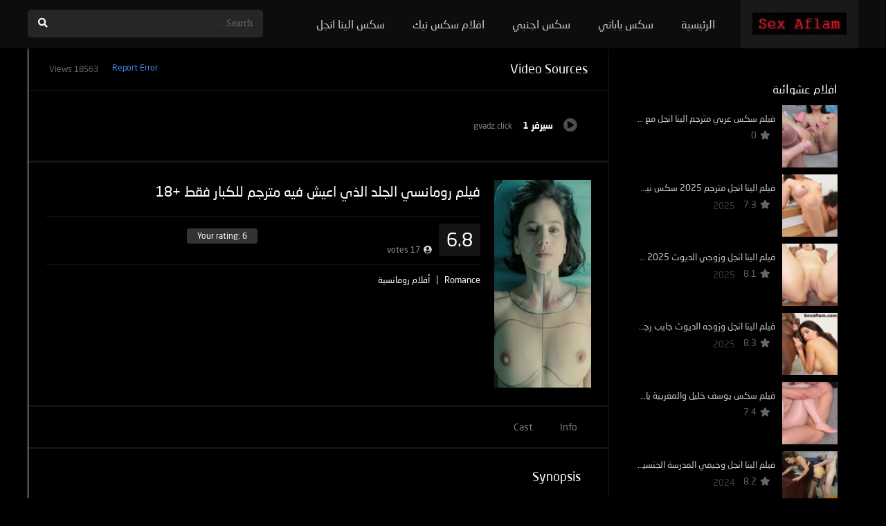

--- FILE ---
content_type: text/html; charset=UTF-8
request_url: https://sexaflam.com/movies/%D9%81%D9%8A%D9%84%D9%85-%D8%B1%D9%88%D9%85%D8%A7%D9%86%D8%B3%D9%8A-%D8%A7%D9%84%D8%AC%D9%84%D8%AF-%D8%A7%D9%84%D8%B0%D9%8A-%D8%A7%D8%B9%D9%8A%D8%B4-%D9%81%D9%8A%D9%87-%D9%85%D8%AA%D8%B1%D8%AC%D9%85/
body_size: 27346
content:
<!DOCTYPE html><html dir="rtl" lang="ar"><head><meta charset="UTF-8" /><link rel='apple-touch-icon' href='https://sexaflam.com/wp-content/uploads/2021/11/icon-sexaflam.png'/><link rel="stylesheet" data-pmdelayedstyle="/wp-content/themes/dooplay/assets/css/fonts/fonts.css?family=neo-sans-arabic"><meta name="apple-mobile-web-app-capable" content="yes"><meta name="apple-mobile-web-app-status-bar-style" content="black"><meta name="mobile-web-app-capable" content="yes"><meta name="viewport" content="width=device-width, initial-scale=1, shrink-to-fit=no"><meta name="theme-color" content="#000000"><link rel='shortcut icon' href='https://sexaflam.com/wp-content/uploads/2021/09/x-movies.png' type='image/x-icon' /><meta name='robots' content='index, follow, max-image-preview:large, max-snippet:-1, max-video-preview:-1' /><style>img:is([sizes="auto" i],[sizes^="auto," i]){contain-intrinsic-size:3000px 1500px}</style><link rel='dns-prefetch' href='//www.google-analytics.com'><link rel='dns-prefetch' href='//www.googletagmanager.com'><!-- This site is optimized with the Yoast SEO plugin v26.4 - https://yoast.com/wordpress/plugins/seo/ --><title>فيلم رومانسي الجلد الذي اعيش فيه مترجم للكبار فقط +18 - SexAflam</title><link rel="preload" href="https://sexaflam.com/wp-content/themes/dooplay/assets/css/fonts/NeoSansArabicMedium.woff2" as="font" type="font/woff2" crossorigin><link rel="preload" href="https://sexaflam.com/wp-content/themes/dooplay/assets/css/fonts/NeoSansArabicRegular.woff2" as="font" type="font/woff2" crossorigin><link rel="preload" href="https://sexaflam.com/wp-content/cache/perfmatters/sexaflam.com/fonts/11cba0982ee9.google-fonts.min.css" as="font" crossorigin><style id="perfmatters-used-css">@font-face{font-family:"neo-sans-arabic";src:url("/wp-content/themes/dooplay/assets/css/fonts/NeoSansArabicRegular.eot");src:url("/wp-content/themes/dooplay/assets/css/fonts/NeoSansArabicRegular.eot?#iefix") format("embedded-opentype"),url("/wp-content/themes/dooplay/assets/css/fonts/NeoSansArabicRegular.woff2") format("woff2"),url("/wp-content/themes/dooplay/assets/css/fonts/NeoSansArabicRegular.woff") format("woff"),url("/wp-content/themes/dooplay/assets/css/fonts/NeoSansArabicRegular.ttf") format("truetype"),url("/wp-content/themes/dooplay/assets/css/fonts/NeoSansArabicRegular.svg#Neo Sans Arabic Regular") format("svg");font-weight:normal;font-style:normal}@font-face{font-family:"neo-sans-arabic";src:url("/wp-content/themes/dooplay/assets/css/fonts/NeoSansArabicMedium.eot");src:url("/wp-content/themes/dooplay/assets/css/fonts/NeoSansArabicMedium.eot?#iefix") format("embedded-opentype"),url("/wp-content/themes/dooplay/assets/css/fonts/NeoSansArabicMedium.woff2") format("woff2"),url("/wp-content/themes/dooplay/assets/css/fonts/NeoSansArabicMedium.woff") format("woff"),url("/wp-content/themes/dooplay/assets/css/fonts/NeoSansArabicMedium.ttf") format("truetype"),url("/wp-content/themes/dooplay/assets/css/fonts/NeoSansArabicMedium.svg#Neo Sans Arabic Bold") format("svg");font-weight:600;font-style:normal}body,h1,h2,h3,h4,h5,h6,p,blockquote,li,a{font-family:"neo-sans-arabic" !important}:where(.wp-block-button__link){border-radius:9999px;box-shadow:none;padding:calc(.667em + 2px) calc(1.333em + 2px);text-decoration:none}:root:where(.wp-block-button .wp-block-button__link.is-style-outline),:root:where(.wp-block-button.is-style-outline>.wp-block-button__link){border:2px solid;padding:.667em 1.333em}:root:where(.wp-block-button .wp-block-button__link.is-style-outline:not(.has-text-color)),:root:where(.wp-block-button.is-style-outline>.wp-block-button__link:not(.has-text-color)){color:currentColor}:root:where(.wp-block-button .wp-block-button__link.is-style-outline:not(.has-background)),:root:where(.wp-block-button.is-style-outline>.wp-block-button__link:not(.has-background)){background-color:initial;background-image:none}:where(.wp-block-columns){margin-bottom:1.75em}:where(.wp-block-columns.has-background){padding:1.25em 2.375em}:where(.wp-block-post-comments input[type=submit]){border:none}:where(.wp-block-cover-image:not(.has-text-color)),:where(.wp-block-cover:not(.has-text-color)){color:#fff}:where(.wp-block-cover-image.is-light:not(.has-text-color)),:where(.wp-block-cover.is-light:not(.has-text-color)){color:#000}:root:where(.wp-block-cover h1:not(.has-text-color)),:root:where(.wp-block-cover h2:not(.has-text-color)),:root:where(.wp-block-cover h3:not(.has-text-color)),:root:where(.wp-block-cover h4:not(.has-text-color)),:root:where(.wp-block-cover h5:not(.has-text-color)),:root:where(.wp-block-cover h6:not(.has-text-color)),:root:where(.wp-block-cover p:not(.has-text-color)){color:inherit}:where(.wp-block-file){margin-bottom:1.5em}:where(.wp-block-file__button){border-radius:2em;display:inline-block;padding:.5em 1em}:where(.wp-block-file__button):is(a):active,:where(.wp-block-file__button):is(a):focus,:where(.wp-block-file__button):is(a):hover,:where(.wp-block-file__button):is(a):visited{box-shadow:none;color:#fff;opacity:.85;text-decoration:none}:where(.wp-block-group.wp-block-group-is-layout-constrained){position:relative}@keyframes show-content-image{0%{visibility:hidden}99%{visibility:hidden}to{visibility:visible}}@keyframes turn-on-visibility{0%{opacity:0}to{opacity:1}}@keyframes turn-off-visibility{0%{opacity:1;visibility:visible}99%{opacity:0;visibility:visible}to{opacity:0;visibility:hidden}}@keyframes lightbox-zoom-in{0%{transform:translate(calc(( ( -100vw + var(--wp--lightbox-scrollbar-width) ) / 2 + var(--wp--lightbox-initial-left-position) ) * -1),calc(-50vh + var(--wp--lightbox-initial-top-position))) scale(var(--wp--lightbox-scale))}to{transform:translate(50%,-50%) scale(1)}}@keyframes lightbox-zoom-out{0%{transform:translate(50%,-50%) scale(1);visibility:visible}99%{visibility:visible}to{transform:translate(calc(( ( -100vw + var(--wp--lightbox-scrollbar-width) ) / 2 + var(--wp--lightbox-initial-left-position) ) * -1),calc(-50vh + var(--wp--lightbox-initial-top-position))) scale(var(--wp--lightbox-scale));visibility:hidden}}:where(.wp-block-latest-comments:not([style*=line-height] .wp-block-latest-comments__comment)){line-height:1.1}:where(.wp-block-latest-comments:not([style*=line-height] .wp-block-latest-comments__comment-excerpt p)){line-height:1.8}:root:where(.wp-block-latest-posts.is-grid){padding:0}:root:where(.wp-block-latest-posts.wp-block-latest-posts__list){padding-right:0}ol,ul{box-sizing:border-box}:root:where(.wp-block-list.has-background){padding:1.25em 2.375em}:where(.wp-block-navigation.has-background .wp-block-navigation-item a:not(.wp-element-button)),:where(.wp-block-navigation.has-background .wp-block-navigation-submenu a:not(.wp-element-button)){padding:.5em 1em}:where(.wp-block-navigation .wp-block-navigation__submenu-container .wp-block-navigation-item a:not(.wp-element-button)),:where(.wp-block-navigation .wp-block-navigation__submenu-container .wp-block-navigation-submenu a:not(.wp-element-button)),:where(.wp-block-navigation .wp-block-navigation__submenu-container .wp-block-navigation-submenu button.wp-block-navigation-item__content),:where(.wp-block-navigation .wp-block-navigation__submenu-container .wp-block-pages-list__item button.wp-block-navigation-item__content){padding:.5em 1em}@keyframes overlay-menu__fade-in-animation{0%{opacity:0;transform:translateY(.5em)}to{opacity:1;transform:translateY(0)}}:root:where(p.has-background){padding:1.25em 2.375em}:where(p.has-text-color:not(.has-link-color)) a{color:inherit}:where(.wp-block-post-comments-form) input:not([type=submit]),:where(.wp-block-post-comments-form) textarea{border:1px solid #949494;font-family:inherit;font-size:1em}:where(.wp-block-post-comments-form) input:where(:not([type=submit]):not([type=checkbox])),:where(.wp-block-post-comments-form) textarea{padding:calc(.667em + 2px)}:where(.wp-block-post-excerpt){box-sizing:border-box;margin-bottom:var(--wp--style--block-gap);margin-top:var(--wp--style--block-gap)}.wp-block-post-terms{box-sizing:border-box}.wp-block-post-terms .wp-block-post-terms__separator{white-space:pre-wrap}:where(.wp-block-preformatted.has-background){padding:1.25em 2.375em}:where(.wp-block-search__button){border:1px solid #ccc;padding:6px 10px}:where(.wp-block-search__input){font-family:inherit;font-size:inherit;font-style:inherit;font-weight:inherit;letter-spacing:inherit;line-height:inherit;text-transform:inherit}:where(.wp-block-search__button-inside .wp-block-search__inside-wrapper){border:1px solid #949494;box-sizing:border-box;padding:4px}:where(.wp-block-search__button-inside .wp-block-search__inside-wrapper):where(.wp-block-search__button){padding:4px 8px}:root:where(.wp-block-separator.is-style-dots){height:auto;line-height:1;text-align:center}:root:where(.wp-block-separator.is-style-dots):before{color:currentColor;content:"···";font-family:serif;font-size:1.5em;letter-spacing:2em;padding-left:2em}:root:where(.wp-block-site-logo.is-style-rounded){border-radius:9999px}:root:where(.wp-block-social-links .wp-social-link a){padding:.25em}:root:where(.wp-block-social-links.is-style-logos-only .wp-social-link a){padding:0}:root:where(.wp-block-social-links.is-style-pill-shape .wp-social-link a){padding-left:.6666666667em;padding-right:.6666666667em}:root:where(.wp-block-tag-cloud.is-style-outline){display:flex;flex-wrap:wrap;gap:1ch}:root:where(.wp-block-tag-cloud.is-style-outline a){border:1px solid;font-size:unset !important;margin-left:0;padding:1ch 2ch;text-decoration:none !important}:root:where(.wp-block-table-of-contents){box-sizing:border-box}:where(.wp-block-term-description){box-sizing:border-box;margin-bottom:var(--wp--style--block-gap);margin-top:var(--wp--style--block-gap)}:where(pre.wp-block-verse){font-family:inherit}:root{--wp--preset--font-size--normal:16px;--wp--preset--font-size--huge:42px}html:where(.has-border-color){border-style:solid}html:where([style*=border-top-color]){border-top-style:solid}html:where([style*=border-right-color]){border-left-style:solid}html:where([style*=border-bottom-color]){border-bottom-style:solid}html:where([style*=border-left-color]){border-right-style:solid}html:where([style*=border-width]){border-style:solid}html:where([style*=border-top-width]){border-top-style:solid}html:where([style*=border-right-width]){border-left-style:solid}html:where([style*=border-bottom-width]){border-bottom-style:solid}html:where([style*=border-left-width]){border-right-style:solid}html:where(img[class*=wp-image-]){height:auto;max-width:100%}:where(figure){margin:0 0 1em}html:where(.is-position-sticky){--wp-admin--admin-bar--position-offset:var(--wp-admin--admin-bar--height,0px)}@media screen and (max-width:600px){html:where(.is-position-sticky){--wp-admin--admin-bar--position-offset:0px}}.fa,.fab,.fad,.fal,.far,.fas{-moz-osx-font-smoothing:grayscale;-webkit-font-smoothing:antialiased;display:inline-block;font-style:normal;font-variant:normal;text-rendering:auto;line-height:1}@-webkit-keyframes fa-spin{0%{-webkit-transform:rotate(0deg);transform:rotate(0deg)}to{-webkit-transform:rotate(1turn);transform:rotate(1turn)}}@keyframes fa-spin{0%{-webkit-transform:rotate(0deg);transform:rotate(0deg)}to{-webkit-transform:rotate(1turn);transform:rotate(1turn)}}.fa-angle-up:before{content:""}.fa-facebook-f:before{content:""}.fa-long-arrow-alt-right:before{content:""}.fa-pinterest-p:before{content:""}.fa-play-circle:before{content:""}.fa-search:before{content:""}.fa-times:before{content:""}.fa-twitter:before{content:""}.fa-user-circle:before{content:""}.fa-whatsapp:before{content:""}@font-face{font-family:"Font Awesome 5 Brands";font-style:normal;font-weight:400;font-display:block;src:url("https://sexaflam.com/wp-content/themes/dooplay/assets/fontawesome/css/../webfonts/fa-brands-400.eot");src:url("https://sexaflam.com/wp-content/themes/dooplay/assets/fontawesome/css/../webfonts/fa-brands-400.eot?#iefix") format("embedded-opentype"),url("https://sexaflam.com/wp-content/themes/dooplay/assets/fontawesome/css/../webfonts/fa-brands-400.woff2") format("woff2"),url("https://sexaflam.com/wp-content/themes/dooplay/assets/fontawesome/css/../webfonts/fa-brands-400.woff") format("woff"),url("https://sexaflam.com/wp-content/themes/dooplay/assets/fontawesome/css/../webfonts/fa-brands-400.ttf") format("truetype"),url("https://sexaflam.com/wp-content/themes/dooplay/assets/fontawesome/css/../webfonts/fa-brands-400.svg#fontawesome") format("svg")}.fab{font-family:"Font Awesome 5 Brands";font-weight:400}@font-face{font-family:"Font Awesome 5 Duotone";font-style:normal;font-weight:900;font-display:block;src:url("https://sexaflam.com/wp-content/themes/dooplay/assets/fontawesome/css/../webfonts/fa-duotone-900.eot");src:url("https://sexaflam.com/wp-content/themes/dooplay/assets/fontawesome/css/../webfonts/fa-duotone-900.eot?#iefix") format("embedded-opentype"),url("https://sexaflam.com/wp-content/themes/dooplay/assets/fontawesome/css/../webfonts/fa-duotone-900.woff2") format("woff2"),url("https://sexaflam.com/wp-content/themes/dooplay/assets/fontawesome/css/../webfonts/fa-duotone-900.woff") format("woff"),url("https://sexaflam.com/wp-content/themes/dooplay/assets/fontawesome/css/../webfonts/fa-duotone-900.ttf") format("truetype"),url("https://sexaflam.com/wp-content/themes/dooplay/assets/fontawesome/css/../webfonts/fa-duotone-900.svg#fontawesome") format("svg")}@font-face{font-family:"Font Awesome 5 Pro";font-style:normal;font-weight:300;font-display:block;src:url("https://sexaflam.com/wp-content/themes/dooplay/assets/fontawesome/css/../webfonts/fa-light-300.eot");src:url("https://sexaflam.com/wp-content/themes/dooplay/assets/fontawesome/css/../webfonts/fa-light-300.eot?#iefix") format("embedded-opentype"),url("https://sexaflam.com/wp-content/themes/dooplay/assets/fontawesome/css/../webfonts/fa-light-300.woff2") format("woff2"),url("https://sexaflam.com/wp-content/themes/dooplay/assets/fontawesome/css/../webfonts/fa-light-300.woff") format("woff"),url("https://sexaflam.com/wp-content/themes/dooplay/assets/fontawesome/css/../webfonts/fa-light-300.ttf") format("truetype"),url("https://sexaflam.com/wp-content/themes/dooplay/assets/fontawesome/css/../webfonts/fa-light-300.svg#fontawesome") format("svg")}@font-face{font-family:"Font Awesome 5 Pro";font-style:normal;font-weight:400;font-display:block;src:url("https://sexaflam.com/wp-content/themes/dooplay/assets/fontawesome/css/../webfonts/fa-regular-400.eot");src:url("https://sexaflam.com/wp-content/themes/dooplay/assets/fontawesome/css/../webfonts/fa-regular-400.eot?#iefix") format("embedded-opentype"),url("https://sexaflam.com/wp-content/themes/dooplay/assets/fontawesome/css/../webfonts/fa-regular-400.woff2") format("woff2"),url("https://sexaflam.com/wp-content/themes/dooplay/assets/fontawesome/css/../webfonts/fa-regular-400.woff") format("woff"),url("https://sexaflam.com/wp-content/themes/dooplay/assets/fontawesome/css/../webfonts/fa-regular-400.ttf") format("truetype"),url("https://sexaflam.com/wp-content/themes/dooplay/assets/fontawesome/css/../webfonts/fa-regular-400.svg#fontawesome") format("svg")}@font-face{font-family:"Font Awesome 5 Pro";font-style:normal;font-weight:900;font-display:block;src:url("https://sexaflam.com/wp-content/themes/dooplay/assets/fontawesome/css/../webfonts/fa-solid-900.eot");src:url("https://sexaflam.com/wp-content/themes/dooplay/assets/fontawesome/css/../webfonts/fa-solid-900.eot?#iefix") format("embedded-opentype"),url("https://sexaflam.com/wp-content/themes/dooplay/assets/fontawesome/css/../webfonts/fa-solid-900.woff2") format("woff2"),url("https://sexaflam.com/wp-content/themes/dooplay/assets/fontawesome/css/../webfonts/fa-solid-900.woff") format("woff"),url("https://sexaflam.com/wp-content/themes/dooplay/assets/fontawesome/css/../webfonts/fa-solid-900.ttf") format("truetype"),url("https://sexaflam.com/wp-content/themes/dooplay/assets/fontawesome/css/../webfonts/fa-solid-900.svg#fontawesome") format("svg")}.fa,.fas{font-family:"Font Awesome 5 Pro";font-weight:900}.clear,body{margin:0;padding:0}.clear,.module .content .items .item:hover>.dtinfo,article,aside,details,figcaption,figure,footer,header,hgroup,menu,nav,section{display:block}.post-comments,ol,ul{list-style:none}a,abbr,acronym,address,applet,article,aside,audio,b,big,blockquote,body,canvas,caption,center,cite,code,dd,del,details,dfn,div,dl,dt,em,embed,fieldset,figcaption,figure,footer,form,h1,h2,h3,h4,h5,h6,header,hgroup,html,i,iframe,img,ins,kbd,label,legend,li,mark,menu,nav,object,ol,output,p,pre,q,ruby,s,samp,section,small,span,strike,strong,sub,summary,sup,table,tbody,td,tfoot,th,thead,time,tr,tt,u,ul,var,video{margin:0;padding:0;border:0;font-size:100%;vertical-align:baseline}body{line-height:1;font-family:Roboto,sans-serif;font-size:14px;font-weight:400}input:focus,textarea:focus{outline:0}*{-webkit-box-sizing:border-box;-moz-box-sizing:border-box;box-sizing:border-box}a{text-decoration:none;cursor:pointer}input:disabled{cursor:wait !important;opacity:.4}.dooplay_player{float:left;width:100%;position:relative}.dooplay_player h2{font-size:18px;font-weight:500;width:100%;float:left;padding:20px 30px}.dooplay_player h2 span{float:right;font-size:12px;font-weight:500;line-height:20px}.dooplay_player .options{padding:0 25px;float:left;width:100%;position:relative}.dooplay_player .options.scrolling{max-height:180px;overflow:hidden}.dooplay_player .options ul{margin:25px 0;float:left;width:100%}.dooplay_player .options ul li{float:left;width:100%;padding:15px 20px;font-weight:500;cursor:pointer;line-height:20px}.dooplay_player .options ul li i{font-size:20px;margin-right:15px;float:left}.dooplay_player .options ul li span.title{float:left;font-weight:600}.dooplay_player .options ul li span.server{font-size:12px;margin-left:15px}.dooplay_player .options ul li span.loader{float:right;position:sticky;left:auto;top:auto;margin-right:20px;margin-top:5px;display:none}.dooplay_player .options ul li:last-child{margin-bottom:0;border-bottom:0}.dooplay_player .play{position:relative;float:left;width:100%;margin:0;padding:0}.animation-3{-webkit-animation:fadeInDown .5s;-moz-animation:fadeInDown .5s;-ms-animation:fadeInDown .5s;animation:fadeInDown .5s}@-webkit-keyframes flash{0%{opacity:1}50%{opacity:.1}100%{opacity:1}}@keyframes flash{0%{opacity:1}50%{opacity:.1}100%{opacity:1}}@-webkit-keyframes fadeInDown{from{opacity:0;-webkit-transform:translate3d(0,-100%,0);transform:translate3d(0,-100%,0)}to{opacity:1;-webkit-transform:none;transform:none}}@keyframes fadeInDown{from{opacity:0;-webkit-transform:translate3d(0,-100%,0);transform:translate3d(0,-100%,0)}to{opacity:1;-webkit-transform:none;transform:none}}@-moz-keyframes spin{0%{-moz-transform:rotate(0);-o-transform:rotate(0);-webkit-transform:rotate(0);transform:rotate(0)}100%{-moz-transform:rotate(359deg);-o-transform:rotate(359deg);-webkit-transform:rotate(359deg);transform:rotate(359deg)}}@-webkit-keyframes spin{0%{-moz-transform:rotate(0);-o-transform:rotate(0);-webkit-transform:rotate(0);transform:rotate(0)}100%{-moz-transform:rotate(359deg);-o-transform:rotate(359deg);-webkit-transform:rotate(359deg);transform:rotate(359deg)}}@-o-keyframes spin{0%{-moz-transform:rotate(0);-o-transform:rotate(0);-webkit-transform:rotate(0);transform:rotate(0)}100%{-moz-transform:rotate(359deg);-o-transform:rotate(359deg);-webkit-transform:rotate(359deg);transform:rotate(359deg)}}@-ms-keyframes spin{0%{-moz-transform:rotate(0);-o-transform:rotate(0);-webkit-transform:rotate(0);transform:rotate(0)}100%{-moz-transform:rotate(359deg);-o-transform:rotate(359deg);-webkit-transform:rotate(359deg);transform:rotate(359deg)}}@keyframes spin{0%{-moz-transform:rotate(0);-o-transform:rotate(0);-webkit-transform:rotate(0);transform:rotate(0)}100%{-moz-transform:rotate(359deg);-o-transform:rotate(359deg);-webkit-transform:rotate(359deg);transform:rotate(359deg)}}@-webkit-keyframes jump{0%{-webkit-transform:translateY(0);transform:translateY(0)}20%{-webkit-transform:translateY(0);transform:translateY(0)}40%{-webkit-transform:translateY(-30px);transform:translateY(-30px)}50%{-webkit-transform:translateY(0);transform:translateY(0)}60%{-webkit-transform:translateY(-15px);transform:translateY(-15px)}80%{-webkit-transform:translateY(0);transform:translateY(0)}100%{-webkit-transform:translateY(0);transform:translateY(0)}}@keyframes jump{0%{transform:translateY(0)}20%{transform:translateY(0)}40%{transform:translateY(-30px)}50%{transform:translateY(0)}60%{transform:translateY(-15px)}80%{transform:translateY(0)}100%{transform:translateY(0)}}@-webkit-keyframes pulse{0%{width:200px}50%{width:340px}100%{width:200px}}@keyframes pulse{0%{width:200px}50%{width:340px}100%{width:200px}}@keyframes Shake{0%{transform:translate(0,0)}10%{transform:translate(-10px,0)}20%{transform:translate(10px,0)}30%{transform:translate(-10px,0)}40%{transform:translate(10px,0)}50%{transform:translate(-10px,0)}60%{transform:translate(10px,0)}70%{transform:translate(-10px,0)}80%{transform:translate(10px,0)}90%{transform:translate(-10px,0)}100%{transform:translate(0,0)}}@-moz-keyframes Shake{0%{-moz-transform:translate(0,0)}10%{-moz-transform:translate(-10px,0)}20%{-moz-transform:translate(10px,0)}30%{-moz-transform:translate(-10px,0)}40%{-moz-transform:translate(10px,0)}50%{-moz-transform:translate(-10px,0)}60%{-moz-transform:translate(10px,0)}70%{-moz-transform:translate(-10px,0)}80%{-moz-transform:translate(10px,0)}90%{-moz-transform:translate(-10px,0)}100%{-moz-transform:translate(0,0)}}@-webkit-keyframes Shake{0%{-webkit-transform:translate(0,0)}10%{-webkit-transform:translate(-10px,0)}20%{-webkit-transform:translate(10px,0)}30%{-webkit-transform:translate(-10px,0)}40%{-webkit-transform:translate(10px,0)}50%{-webkit-transform:translate(-10px,0)}60%{-webkit-transform:translate(10px,0)}70%{-webkit-transform:translate(-10px,0)}80%{-webkit-transform:translate(10px,0)}90%{-webkit-transform:translate(-10px,0)}100%{-webkit-transform:translate(0,0)}}@-o-keyframes Shake{0%{-o-transform:translate(0,0)}10%{-o-transform:translate(-10px,0)}20%{-o-transform:translate(10px,0)}30%{-o-transform:translate(-10px,0)}40%{-o-transform:translate(10px,0)}50%{-o-transform:translate(-10px,0)}60%{-o-transform:translate(10px,0)}70%{-o-transform:translate(-10px,0)}80%{-o-transform:translate(10px,0)}90%{-o-transform:translate(-10px,0)}100%{-o-transform:translate(0,0)}}@-ms-keyframes Shake{0%{-ms-transform:translate(0,0)}10%{-ms-transform:translate(-10px,0)}20%{-ms-transform:translate(10px,0)}30%{-ms-transform:translate(-10px,0)}40%{-ms-transform:translate(10px,0)}50%{-ms-transform:translate(-10px,0)}60%{-ms-transform:translate(10px,0)}70%{-ms-transform:translate(-10px,0)}80%{-ms-transform:translate(10px,0)}90%{-ms-transform:translate(-10px,0)}100%{-ms-transform:translate(0,0)}}#dt_contenedor{width:100%;float:left;background-position:50% 0;background-attachment:fixed;background-size:cover}.fix-hidden{overflow:hidden;height:70px}header.main{width:100%;height:70px;float:left;position:fixed;z-index:104;box-shadow:0 10px 5px -7px rgba(0,0,0,.09);backdrop-filter:saturate(180%) blur(10px);-webkit-backdrop-filter:saturate(180%) blur(10px)}header.main .hbox{max-width:1200px;height:70px;margin:0 auto;position:relative}header.main .hbox .logo{float:left;padding:18px 17px 17px;text-align:center;height:100%}header.main .hbox .logo img{width:auto;height:32px}header.main .hbox .search{float:left;padding:14px 0;padding-bottom:0;width:100%}header.main .hbox .search form{padding:0;width:100%;position:relative;border-radius:5px}header.main .hbox .search form input[type=text]{border:0;width:100%;height:40px;padding:0 15px;font-size:14px;font-weight:300}header.main .hbox .search form button[type=submit]{border:0;position:absolute;right:0;top:0;cursor:pointer;padding:12px 15px;font-size:14px}#contenedor{max-width:1200px;margin:70px auto 0}footer.main{width:100%;float:left;margin-bottom:90px}footer.main .fbox{max-width:1200px;margin:0 auto;font-size:13px}footer.main .fbox .fmenu{float:right;padding:40px 0}footer.main .fbox .fmenu ul{margin:0;float:left;width:100%}footer.main .fbox .fmenu ul li{float:left;padding:0 20px;border-left:solid 1px}footer.main .fbox .fmenu ul li:first-child{border-left:0}footer.main .fbox .fmenu ul li:last-child{border-right:0}footer.main .fbox .fmenu ul li a{font-size:13px;font-weight:500}footer.main .fbox .copy{float:left;padding:40px 0}#single,.box_links,.links_table,.links_table table{width:100%;float:left}#single{margin:0;padding:0;position:relative}.dtsingle .content{width:calc(100% - 360px);float:left;padding:0;position:relative}.dtsingle .content.right{margin-right:360px}#single .content .sbox{width:100%;float:left;padding:25px 40px;background:0;border-bottom:solid 3px}.dtsingle .sidebar{width:360px;height:100%;float:left;padding:30px;position:absolute;overflow:hidden;overflow-y:auto}.dtsingle .sidebar.right{right:0}.sbox h1,.sbox h2{float:left;width:100%;margin-bottom:8px;padding-bottom:15px;padding-top:5px;font-size:18px;font-weight:500}.sbox .sdata h1,.sheader .data h1{font-size:30px;font-weight:400}.sbox p{line-height:23px}.sheader{width:100%;float:left;padding:25px;overflow:hidden}.sheader .poster{float:left;padding-bottom:0;width:140px;position:relative}.sheader .poster img{width:100%;float:left}.sheader .data{padding:0;width:calc(100% - 160px);margin-left:160px}.sheader .data h1{line-height:32px;text-overflow:ellipsis}.sidebar aside.widget{float:left;width:100%;margin-bottom:20px;padding:0}.sidebar aside.widget h2.widget-title{font-weight:400;font-size:17px;width:100%;float:left;margin-bottom:15px;overflow:hidden;display:block;position:relative}.sidebar aside.widget ul{float:left;width:100%}.sidebar aside.widget ul li{float:left;width:100%;line-height:16px;padding:15px 0;text-overflow:ellipsis;white-space:nowrap;overflow:hidden}.sidebar aside.widget ul li a{font-size:14px;text-align:left}.sidebar aside.widget ul li:before{font-family:"Font Awesome 5 Pro";font-weight:900;content:"";margin-right:10px;margin-left:10px;float:left}.w_item_b{width:100%;height:90px;float:left;margin-bottom:10px;position:relative}.w_item_b:last-child{margin-bottom:0}.w_item_b .image{width:80px;height:90px;position:absolute;overflow:hidden;margin:0;top:0;left:0}.w_item_b .image img{width:100%;height:auto;margin-top:-25px}.w_item_b .data{width:calc(100% - 80px);margin-left:80px;float:left;padding:10px}.w_item_b .data h3{font-weight:500;font-size:13px;text-overflow:ellipsis;white-space:nowrap;overflow:hidden;line-height:18px}.w_item_b .data .wextra{width:100%;float:left;padding:5px 0}.w_item_b .data .wextra b{padding:4px 7px;float:left;text-align:center;font-size:13px;border-radius:3px;font-weight:400}.w_item_b .data .wextra b:before{content:"";font-family:"Font Awesome 5 Pro";font-weight:600;-moz-osx-font-smoothing:grayscale;-webkit-font-smoothing:antialiased;display:inline-block;font-style:normal;font-variant:normal;text-rendering:auto;line-height:1;margin-right:5px}.w_item_b .data .wextra span.year{line-height:24px;font-size:13px;margin-left:5px;opacity:.6}form.form-resp-ab,header.responsive{border-bottom:solid 1px;display:none}.widget-social ul.social-links li.dtl i.dt-icon,header.responsive a.aresp{font-family:"Font Awesome 5 Pro";-moz-osx-font-smoothing:grayscale;-webkit-font-smoothing:antialiased;display:inline-block;font-style:normal;font-variant:normal;text-rendering:auto;line-height:1;font-weight:900}header.responsive{width:100%;float:left;position:relative}header.responsive .nav{position:absolute;top:0;left:0}header.responsive .logo{width:100%;margin:0 auto;text-align:center;padding:10px 0}header.responsive .logo img{width:auto;height:32px}header.responsive .search{position:absolute;right:0;top:0}header.responsive a.aresp{font-size:20px;font-weight:300;padding:18px;cursor:pointer}header.responsive .search a.search-resp:before{content:""}header.responsive .nav a.nav-resp:before{content:""}form.form-resp-ab{width:100%;float:left;position:relative;-moz-transition:top .4s ease-in-out;-o-transition:top .4s ease-in-out;-webkit-transition:top .4s ease-in-out;-ms-transition:top .4s ease-in-out;transition:top .4s ease-in-out}form.form-resp-ab input[type=text]{background:0 0;border:0;width:100%;padding:15px;font-size:20px}form.form-resp-ab button[type=submit]{border:0;background:0 0;top:0;right:0;position:absolute;padding:14px 13px;cursor:pointer}.single_tabs{width:100%;float:left;padding:0 25px}ul.smenu{float:left;padding:12px 0;overflow:hidden}ul.smenu li{float:left}ul.smenu li a{width:100%;text-align:center;float:left;padding:10px 20px;font-weight:500;font-size:14px;border-radius:3px}ul.smenu li a span{background:#ffeb3b;color:#000;padding:2px 5px;border-radius:3px;font-weight:600;font-size:10px;margin-left:5px}.dt_mega_menu .box ul,.extra,.fondo_dt,.link_sharing h3,.srating{width:100%}.extra{float:left;padding:5px 0}.extra span{font-size:13px;line-height:20px;float:left;padding-right:15px}.extra span a{margin-right:15px}.sgeneros,.videobox .embed{position:relative;overflow:hidden}.sgeneros{float:left;width:100%;height:19px;padding:5px 0;display:inline-block}.sgeneros a:first-child{padding-left:0;border-left:0}.sgeneros a{font-size:13px;float:left;padding:0 10px;font-weight:500}.wp-content{width:100%;float:left;margin-bottom:15px;padding-bottom:15px}.wp-content p{margin-bottom:15px;line-height:23px}.wp-content p:last-child{margin-bottom:0}.wp-content ol,.wp-content ul{padding-left:30px;margin-bottom:15px}.wp-content ul li{list-style-type:square}.wp-content ol li{list-style-type:decimal}.wp-content ol li,.wp-content ul li{line-height:25px}.wp-content h1,.wp-content h2,.wp-content h3,.wp-content h4,.wp-content h5,.wp-content h6{line-height:20px;margin-bottom:15px;display:block}.wp-content h1{font-size:25px}.wp-content h2{font-size:23px}.wp-content h3{font-size:21px}.wp-content img{max-width:100%;height:auto}.comments-area{padding:30px 60px;width:100%;float:left}.comments-area h2{float:left;width:100%;font-size:20px;font-weight:600;padding-bottom:5px}.comments-area h2 i{float:left;margin-right:5px;font-size:24px}em.text-red{font-style:normal;font-size:13px}.comment-respond{display:block}.comment-respond h3{padding-bottom:30px;font-weight:500;font-size:20px}.comment-respond h3:before{content:"";font-family:"Font Awesome 5 Pro";font-weight:600;float:left;font-size:26px;margin-right:15px}.comment-respond h3 small{font-size:14px;margin-left:10px}.comment-respond h3 small a{font-weight:400}.comment-form-comment .form-label{width:100%;float:left;padding:5px 0;font-weight:600}.comment-form-comment textarea{width:100%;height:70px;font-family:sans-serif;padding:10px;resize:vertical}.grid-container{display:block;position:relative;width:50%;padding-right:15px;float:left;margin:0 auto}.grid-container .form-label{font-weight:600;padding:5px 0}.grid-container .form-description{font-size:12px;padding:3px 0;line-height:18px}.grid-container input[type=text]{width:100%;margin:5px 0;padding:10px}p.form-submit input[type=submit]{padding:10px 30px;font-size:14px;font-weight:600;cursor:pointer;margin-top:15px}.comment-respond input[type=submit],.comment-respond input[type=text],.comment-respond textarea{-moz-border-radius:3px;-webkit-border-radius:3px;border-radius:3px;font-size:15px}.fix-grid{padding-right:0;padding-left:15px}.starstruck-wrap{font-size:12px;display:table}.starstruck{display:inline-block;line-height:1em;min-width:242px}.starstruck-rating-wrap{margin-top:2px;margin-left:10px;padding:5px 15px;font-style:normal;border-radius:3px;text-align:center;display:inline-block;vertical-align:top;font-size:12px;font-weight:300}.loader,.sl-icon{vertical-align:middle}.starstruck-rating{margin-top:3px;font-size:12px}.starstruck-rating i{float:left;margin-right:5px}.starstruck-rating span{font-style:normal;font-weight:500}.starstruck-wrap{width:100%;float:left;margin:10px 0;padding:10px 0}.starstruck-wrap .dt_rating_vgs{float:left;padding:10px 0;font-size:27px;width:60px;font-weight:500;text-align:center;-moz-border-radius:3px;-webkit-border-radius:3px;border-radius:3px;position:absolute;top:0;left:0}.starstruck-wrap .dt_rating_data{float:left;padding:5px 0 5px 70px;position:relative}#single .content .srelacionados{padding:20px 30px;float:left;width:100%}.srelacionados article{float:left;padding:10px;-moz-transition:all .4s;-webkit-transition:all .4s;transition:all .4s}.srelacionados article:hover{-moz-transform:scale(1.05);-webkit-transform:scale(1.05);transform:scale(1.05)}.srelacionados article img{width:100%}#single_relacionados{display:none;width:100%;float:left}.dt_social_single{float:left;width:100%;padding:0}.dt_social_single span{float:left;font-size:15px;padding:5px;padding-right:12px;margin-right:15px;font-weight:500}.dt_social_single b#social_count{font-weight:500;float:right;margin-left:10px}.dt_social_single a{float:left;margin:0;padding:5px 15px;font-size:12px;margin-right:10px;border-radius:3px}.dt_social_single a i{float:left;font-size:16px}.dt_social_single a b{font-weight:400;line-height:16px;margin-left:7px}.loader,.loader:after,.loader:before{background:rgba(0,0,0,.2);-webkit-animation:load1 1s infinite ease-in-out;animation:load1 1s infinite ease-in-out;width:.2em;height:.6em}.loader:after,.loader:before{position:absolute;top:0;content:""}.loader:before{left:-.375em;-webkit-animation-delay:-.32s;animation-delay:-.32s}.loader{left:-16px;top:23px;text-indent:-9999em;display:inline-block;position:absolute;font-size:1em;-webkit-transform:translateZ(0);-ms-transform:translateZ(0);transform:translateZ(0);-webkit-animation-delay:-.16s;animation-delay:-.16s}.loader:after{left:.375em}@-webkit-keyframes load1{0%,100%,80%{box-shadow:0 0 rgba(0,0,0,.2);height:.6em}40%{box-shadow:0 -.3em rgba(0,0,0,.2);height:1em}}@keyframes load1{0%,100%,80%{box-shadow:0 0 rgba(0,0,0,.2);height:.6em}40%{box-shadow:0 -.3em rgba(0,0,0,.2);height:1em}}.wp-content h1 span{font-size:15px;font-weight:400}.fixidtab{display:none}#oscuridad{background:rgba(0,0,0,.97);position:absolute;left:0;top:0;width:100%;z-index:100}.headitems{position:relative;float:right;margin-left:20px;width:340px}.head-main-nav{float:left}.head-main-nav ul.main-header{float:left}.head-main-nav ul.main-header li{float:left}.head-main-nav ul.main-header li a{font-size:16px;font-weight:400;padding:25px 20px;line-height:20px;float:left}.head-main-nav ul.main-header li a i{font-size:17px;font-style:normal;padding:0 5px;border-radius:3px;font-weight:600;text-transform:uppercase;display:inline-block}.persons{float:left;width:100%}.person{position:relative;padding:10px 0;padding-left:73px;min-height:70px;float:left;width:calc(100% / 3);margin-bottom:10px}.person .img{position:absolute;left:0;top:0;width:60px;height:60px;overflow:hidden}.person .img img{width:100%;height:auto;margin-top:-15px}.person .data{padding-right:20px}.person .data .name{font-size:14px;margin-bottom:5px;float:left;width:100%;text-overflow:ellipsis;white-space:nowrap;overflow:hidden;font-weight:400}.person .data .caracter{font-size:12px;float:left;width:100%;text-overflow:ellipsis;white-space:nowrap;overflow:hidden;font-weight:300}.live-search{float:left;top:70px;width:360px;opacity:.98;position:absolute}.live-search.rtl{left:0}.live-search ul{float:left;width:100%;box-shadow:0 10px 20px -3px rgba(0,0,0,.52);margin-top:0}.live-search ul:hover li{opacity:.7}.live-search ul li{float:left;width:100%;display:block;padding:12px}.live-search ul li .poster{float:left;display:inline-block;margin-right:20px;width:55px;height:70px;overflow:hidden}.live-search ul li .poster img{margin-top:-7px;width:100%}.live-search ul li .title{margin-top:2px;margin-bottom:0;font-size:13px;line-height:20px;font-weight:400;text-overflow:ellipsis;white-space:nowrap;overflow:hidden}.logo h1.text{font-size:24px;font-weight:700;padding:4px 0;text-transform:uppercase}.dt_social_single a.google i,.dt_social_single a.pinterest i{margin-right:0}.search_responsive{display:none;position:relative;float:left;width:100%}.search_responsive .live-search{margin-top:0;float:left;position:absolute;top:54px;z-index:104;width:100%}.menuresp{display:none;float:left;width:100%;position:relative}.menuresp .menu{position:absolute;top:0;left:0;width:100%;z-index:103;box-shadow:0 10px 20px -3px rgba(0,0,0,.52);padding:0}.menuresp .menu .user{float:left;width:100%;padding:15px}.menuresp .menu ul.resp{float:left;width:100%}.menuresp .menu ul.resp li{padding:0;float:left;width:100%;font-weight:500}.menuresp .menu ul.resp li a{font-size:1.2rem;line-height:1.2rem;float:left;width:100%;padding:17px 15px;text-overflow:ellipsis;white-space:nowrap;overflow:hidden}.menuresp .menu ul.resp li a i{font-size:1.2rem;padding:0 5px}.menuresp .menu ul.resp li:last-child{border-bottom:0}.menuresp .menu ul.resp li ul{padding-bottom:15px}.menuresp .menu ul.resp li ul li{font-weight:400;border-bottom:0}#edit_link{float:left;width:100%;position:relative}#edit_link .box{position:fixed;top:50%;left:50%;margin-left:-200px;margin-top:-214px;z-index:103}.login_box{position:fixed;z-index:105;width:400px;top:120px;left:50%;margin-left:-200px;display:none}.login_box .box{padding:20px 40px;float:left;width:100%;position:relative}.login_box .box a#c_loginbox{position:absolute;right:0;top:0;font-size:20px;padding:20px}.login_box .box h3{float:left;width:100%;padding:25px 0;padding-top:10px;font-size:18px;font-weight:500}.login_box .box fieldset{float:left;width:100%}.login_box .box fieldset.user{margin-bottom:-1px}.login_box .box fieldset.submit{margin:20px 0}.login_box .box input{width:100%;padding:5px 10px;height:40px}.login_box .box input[type=text]{height:45px}.login_box .box input[type=password]{height:45px}.login_box .box label{line-height:20px;width:100%;padding-top:15px;float:left;cursor:pointer}.login_box .box input[type=checkbox]{float:left;height:auto;width:auto;padding:0}.login_box .box input[type=submit]{cursor:pointer;font-weight:500;font-size:15px;padding:10px;height:auto;border:0}.login_box .box a.register{width:100%;float:left;padding:10px;border-radius:3px;font-size:13px;text-align:center}a.pteks{width:100%;text-align:center;float:left}.person .data .name a{font-weight:500;font-size:15px}footer.main .fcmpbox{width:100%;float:left;padding:0 40px}footer.main .fcmpbox .primary{float:left;width:100%;padding:40px 0}footer.main .fcmpbox .primary .columenu{float:right}footer.main .fcmpbox .primary .columenu .item{float:left;width:220px}footer.main .fcmpbox .primary .columenu .item h3{font-weight:500;font-size:15px;padding:10px 0}footer.main .fcmpbox .primary .columenu .item ul{float:left;width:100%}footer.main .fcmpbox .primary .columenu .item ul li a{padding:7px 0;float:left;width:100%}footer.main .fcmpbox .primary .fotlogo{float:left;max-width:320px}footer.main .fcmpbox .primary .fotlogo .logo{width:100%;float:left;padding:10px 0}footer.main .fcmpbox .primary .fotlogo .logo img{max-width:200px;height:auto}footer.main .fcmpbox .primary .fotlogo .text{padding:10px 0;width:100%;float:left}footer.main .fcmpbox .primary .fotlogo .text p{line-height:20px}span.top-page{float:right;padding:30px 0}span.top-page a{padding:6px 15px;float:left;font-size:18px;border-radius:6px}.dt-breadcrumb{float:left;width:100%;padding:10px 20px;line-height:20px;text-overflow:ellipsis;white-space:nowrap;overflow:hidden}.breadcrumb_bottom{border-bottom:0 !important}.dt-breadcrumb ol li{float:left;padding:5px}.dt-breadcrumb ol li a{float:left;font-size:13px}.dt-breadcrumb ol li span.fas{padding-left:10px;padding-top:2px;float:left}ul.wp-tags{float:left;width:100%;padding:0}ul.wp-tags li{list-style-type:none;line-height:20px;float:left;margin-right:7px;border-radius:3px}ul.wp-tags li a{padding:5px 10px;float:left;font-size:13px;font-weight:500}a.report-video-error{float:right;margin-right:10px;margin-top:-3px;font-size:12px;padding:5px 10px;border-radius:3px}.report_modal{z-index:10000;position:fixed;left:0;top:0;width:100%;height:100%;overflow:auto;backdrop-filter:blur(10px)}.report_modal.hidde{display:none}.report_modal .box{position:relative;z-index:10001;width:600px;margin:auto;top:40px}.report_modal .box .form{position:relative;width:100%;padding:0;background:#fff;box-shadow:0 4px 10px 0 rgba(0,0,0,.2),0 4px 20px 0 rgba(0,0,0,.19)}.report_modal .box .form h3{color:#111;padding:20px 25px;font-size:18px;font-weight:400;border-bottom:solid 1px #ddd}.report_modal .box .form h3 a.close-modal-report{float:right}.report_modal .box .form form{padding:25px}.report_modal .box .form form fieldset{width:100%;margin-bottom:15px}.report_modal .box .form form fieldset:last-child{margin-bottom:0}.report_modal .box .form form fieldset textarea{width:100%;min-height:80px;overflow:auto;padding:10px 15px;line-height:1.42857143;resize:vertical;border:solid 1px #ddd;background-color:#fbfbfb;font-family:Roboto,sans-serif}.report_modal .box .form form fieldset input[type=email],.report_modal .box .form form fieldset input[type=text]{width:100%;border:solid 1px #ddd;background-color:#fbfbfb;height:35px;padding:0 15px}.report_modal .box .form form fieldset input[type=submit]{border:0;width:100%;padding:9px 0;font-weight:500;font-size:17px;border-radius:3px;cursor:pointer;background-color:#111}.report_modal .box .form form fieldset input[type=submit]:hover{color:#fff}.report_modal .box .form form fieldset label{width:100%;float:left;padding:10px 0 10px 40px;cursor:pointer;border-bottom:dotted 1px rgba(221,221,221,.87);line-height:23px;position:relative}.report_modal .box .form form fieldset label:last-child{border-bottom:0}.report_modal .box .form form fieldset label input[type=checkbox]{height:20px;width:20px;position:absolute;top:17px;left:0}.report_modal .box .form form fieldset label span{width:100%;float:left}.report_modal .box .form form fieldset label span.title{font-weight:500;font-size:1.2rem;line-height:25px;color:#565656}.report_modal .box .form form fieldset label span.text{font-size:.8rem;color:#9a9a9a;line-height:18px}#report-response-message{margin:0;padding:0}#report-response-message p{text-align:center;color:#111}#report-video-button-field,#report-video-email-field,#report-video-message-field{display:none}img.lazyloaded{opacity:1}p.comment-form-cookies-consent{float:left;width:100%;padding:15px 0;line-height:20px}a{color:#408bea}body{background:#000;color:rgba(255,255,255,.6)}#dt_contenedor{background-color:#464e5a}header.main{background-color:rgba(15,15,15,.9);box-shadow:0 1px 5px rgba(0,0,0,.4);border-bottom:1px solid #000}header.main .hbox .search form{background:rgba(255,255,255,.1)}header.main .hbox .search form input[type=text]{color:#fff;background:0 0}header.main .hbox .search form::-webkit-input-placeholder{color:rgba(255,255,255,.5)}header.main .hbox .search form::-moz-placeholder{color:rgba(255,255,255,.5)}header.main .hbox .search form:-ms-input-placeholder{color:rgba(255,255,255,.5)}header.main .hbox .search form:-moz-placeholder{color:rgba(255,255,255,.5)}header.main .hbox .search form input[type=text]:focus,header.main .hbox .search form input[type=text]:hover{border:0}header.main .hbox .search form button[type=submit]{color:#fff;background:0 0}header.main .hbox .search form button[type=submit]:hover{color:#408bea}header.main .hbox .search form button[type=submit]:focus{outline:0 !important}footer.main,footer.main .fbox .fmenu ul li,footer.main .fbox .fmenu ul li:last-child{border-color:rgba(255,255,255,.08)}footer.main{color:rgba(255,255,255,.6)}footer.main .fbox .fmenu ul li a{color:#fff}footer.main .fbox .fmenu ul li a:hover{color:#408bea}#single{backdrop-filter:saturate(180%) blur(15px);-webkit-backdrop-filter:saturate(180%) blur(15px);border-bottom:solid 1px rgba(255,255,255,.07)}#single .content.right{border-right:solid 1px rgba(255,255,255,.08)}.sbox h1,.sbox h2{color:#fff}.sidebar aside.widget h2.widget-title{color:#fff}.sidebar aside.widget ul li a{color:rgba(255,255,255,.5)}.sidebar aside.widget ul li:before{color:#fff}.sidebar aside.widget ul li a:hover{color:#009fff}.w_item_b{background:rgba(0,0,0,.3)}.w_item_b:hover{background:#000}.w_item_b .data h3{color:rgba(255,255,255,.8)}.w_item_b a:hover>.data h3{color:#fff}.w_item_b .data .wextra{color:rgba(255,255,255,.4)}.w_item_b .data .wextra b{}.slider article.item .image .data h3.title,a.main{color:#fff}a.main{background:#408bea}.links_table,.sheader,.sheader .poster{background:0 0}header.responsive{background-color:rgba(15,15,15,.99);box-shadow:0 1px 5px rgba(0,0,0,.4);border-bottom:1px solid #000}header.responsive .nav,header.responsive .search{border-color:#212121}form.form-resp-ab{background:rgba(0,0,0,.95);border:0}#single .content .sbox{border-color:rgba(255,255,255,.08)}#single .sidebar,form.form-resp-ab{border-color:rgba(255,255,255,.08)}.sheader .data h1{color:#fff}header.responsive a{color:#fff}form.form-resp-ab input[type=text]{color:#fff}form.form-resp-ab button[type=submit] span{font-size:20px;color:#fff}form.form-resp-ab button[type=submit]:hover>span{color:#009fff}ul.smenu li a{color:rgba(255,255,255,.5)}ul.smenu li a:hover{color:#408bea}.sgeneros a{color:#fff;border-left:solid 1px rgba(255,255,255,.08)}.sgeneros a:hover{color:#408bea}.wp-content{border-bottom:solid 1px rgba(255,255,255,.08)}.comments-area h2{color:rgba(255,255,255,.7)}.comments-area h2 i{color:#fff}.comment-form-comment textarea,.grid-container input[type=text]{border:1px solid #000}em.text-red{color:#ff8181}.comment-respond h3{color:#fff}.comment-respond h3:before{color:#408bea}.comment-form-comment .form-label,.grid-container .form-label{color:#fff}.grid-container .form-description{color:rgba(255,255,255,.5)}p.form-submit input[type=submit]{background:rgba(255,255,255,.2);color:#fff;border:0}p.form-submit input[type=submit]:hover{background:#408bea;border-color:#408bea;color:#fff}.comment-respond input[type=submit],.comment-respond input[type=text],.comment-respond textarea{background:rgba(0,0,0,.5);color:#fff}.comment-respond input[type=text]:focus,.comment-respond textarea:focus{-moz-box-shadow:0 1px 8px -4px rgba(0,0,0,.7);-webkit-box-shadow:0 1px 8px -4px rgba(0,0,0,.7);box-shadow:0 1px 8px -4px rgba(0,0,0,.7)}.starstruck-rating-wrap{color:#fff;background-color:rgba(255,255,255,.2)}.starstruck-rating{color:#9297a2}.starstruck-rating i{color:#ced3dc}.starstruck-wrap{border-bottom:solid 1px rgba(255,255,255,.08);border-top:solid 1px rgba(255,255,255,.08)}.dt_nodata,.starstruck-wrap .dt_rating_vgs{background:rgba(255,255,255,.08);color:#fff}#single .content .srelacionados{background:0 0}.dt_social_single a{color:#fff}.dt_social_single a.facebook{background:#4861a3}.dt_social_single a.twitter{background:#03a9f4}.dt_social_single a.pinterest{background:#ca212a}.dt_social_single a.whatsapp{background:#51ce60}.wp-content h1,.wp-content h2,.wp-content h3,.wp-content h4,.wp-content h5,.wp-content h6{color:rgba(255,255,255,.5)}.wp-content h1 span{color:#9aa3b1}@media only screen and (max-width:540px){ul.smenu{background:rgba(0,0,0,.3)}ul.smenu li a{background:rgba(255,255,255,.1);color:#fff}.single_tabs{padding:0}}.head-main-nav ul.main-header li a{color:rgba(255,255,255,.8)}.head-main-nav ul.main-header li:hover>a{color:#408bea}.person{border-bottom:solid 1px rgba(255,255,255,.08)}.sheader{border-bottom:solid 3px rgba(255,255,255,.08)}.sidebar aside.widget ul li{border-bottom:solid 1px rgba(255,255,255,.1)}.single_tabs{border-bottom:solid 3px rgba(255,255,255,.08)}.dt_social_single span{border-right:solid 2px rgba(255,255,255,.08)}.dt_social_single b#social_count{color:#fff}.live-search ul{background:rgba(0,0,0,.95)}.live-search ul li:hover{background:rgba(10,10,10,.5);opacity:1}.live-search ul li{border-bottom:solid 1px rgba(255,255,255,.08)}.live-search ul li .title{color:#fff}#single .sidebar{background:0 0}.menuresp .menu{background:rgba(10,10,10,.98)}.menuresp .menu .user{border-bottom:solid 1px #000;background:#191919}.menuresp .menu ul.resp li{border-bottom:1px solid rgba(255,255,255,.08)}.menuresp .menu ul.resp li a{color:rgba(255,255,255,.8)}.menuresp .menu ul.resp li a:hover{color:#408bea;background:#000}.login_box .box{background:rgba(25,25,25,.98);-webkit-box-shadow:0 1px 5px rgba(0,0,0,.3);-moz-box-shadow:0 1px 150px rgba(0,0,0,.52);box-shadow:0 1px 15px #000}.login_box .box a#c_loginbox{color:#eceff5}.login_box .box a#c_loginbox:hover{color:#408bea}.login_box .box input{border:solid 1px rgba(255,255,255,.15);background:#000;color:rgba(255,255,255,.7)}.login_box .box input[type=submit]{background:#408bea;color:#fff}.login_box .box a.register{color:#fff !important;background:rgba(0,0,0,.86);border:0}.logo h1.text{color:#fff}.live-search{margin-left:0}.person .data .name a{color:#fff}.person .data .caracter{color:rgba(255,255,255,.4)}footer.main .fcmpbox{background:rgba(15,15,15,.9);backdrop-filter:saturate(180%) blur(10px);-webkit-backdrop-filter:saturate(180%) blur(10px);box-shadow:0 10px 25px -7px rgba(0,0,0,.7)}footer.main .fcmpbox .primary{border-bottom:solid 1px rgba(255,255,255,.1)}footer.main .fcmpbox .primary .columenu .item h3{color:rgba(255,255,255,.8)}span.top-page a{background:rgba(255,255,255,.2);color:#fff}.dt-breadcrumb{border-bottom:solid 1px rgba(255,255,255,.05);background:rgba(15,15,15,.3)}.breadcrumb_bottom{border-top:solid 1px rgba(255,255,255,.08) !important}.dt-breadcrumb ol li span.fas{color:rgba(255,255,255,.5)}.dt-breadcrumb ol li a{color:rgba(255,255,255,.8)}.dooplay_player{border-bottom:solid 3px rgba(255,255,255,.08)}.dooplay_player .options ul li{background:0 0;border-bottom:solid 1px rgba(255,255,255,.08)}.dooplay_player .options ul li:hover span.title{color:#408bea}.dooplay_player .options ul li i{color:rgba(255,255,255,.3)}.dooplay_player .play{background:#000}.dooplay_player h2{border-bottom:solid 1px rgba(255,255,255,.08);background:rgba(0,0,0,.7);color:#fff}.dooplay_player h2 span{color:rgba(255,255,255,.4)}.dooplay_player .options ul li span.server{color:rgba(255,255,255,.5)}.dooplay_player .options{background:rgba(0,0,0,.5)}.dooplay_player .options ul li span.title{color:#fff}.loader,.loader:after,.loader:before{background:rgba(255,255,255,.5)}.live-search{border-top:0}header.main .hbox .search form input[type=text]::placeholder{color:rgba(255,255,255,.3)}header.main .hbox .logo{background:rgba(255,255,255,.05)}ul.wp-tags li{background:rgba(0,0,0,.6)}.sheader .poster img{}a.report-video-error{background:#000}@media only screen and (max-width:1024px){footer.main .fbox .copy{padding:20px 0}header.main .hbox .right{display:none}}@media only screen and (max-width:768px){.w_item_a,.w_item_b{width:50%}.dtsingle .content.right{margin-right:0}.comments-area{padding:30px}#edit_link .box{top:60px;left:0;margin-top:0;margin-left:0;width:100%}.module .content .items .item:hover>.dtinfo,.pagination,footer.main,header.main{display:none}#contenedor{width:100%;margin:53px auto 0}#single{margin-bottom:0}.search_responsive,header.responsive{display:block}#single .content{width:100%;border-right:0 !important}#single .sidebar{width:100%;border-left:0 !important;margin-left:0;position:relative}}@media only screen and (max-width:667px){.dt_social_single a.whatsapp{display:block}.sheader .poster{width:110px}.sheader .data{width:calc(100% - 130px);margin-left:130px}}@media only screen and (max-width:540px){.report_modal .box{width:100%;top:0}.dt_social_single a b,a.report-video span{display:none}.starstruck-wrap{display:none}.grid-container .form-description,.player_sist .control span.views,.se_rating,span.sl-wrapper{display:none}ul.smenu{padding:10px;width:100%}ul.smenu li{width:50%;padding:2px}ul.smenu li a{text-shadow:none;font-size:14px;font-weight:500;text-align:center;padding:10px 15px}.person{width:100%}}@media only screen and (max-width:480px){.w_item_a,.w_item_b{width:100%}.login_box{width:100%;top:50px;left:0;margin-left:0}}@media only screen and (max-width:424px){.dt_social_single span{display:none}.dt_social_single a{margin-right:0;border-radius:0;width:calc(100% / 4);text-align:center;padding:13px 0}.dt_social_single a i{float:initial;font-size:20px}.dt_social_single{text-align:center;position:fixed;bottom:0;left:0;z-index:1}}@media screen{.sbox .sdata h1,.sheader .data h1{font-size:20px}.dooplay_player{float:right}.dooplay_player h2{float:right}.dooplay_player h2 span{float:left}.dooplay_player .options{float:right}.dooplay_player .options ul{float:right}.dooplay_player .options ul li{float:right}.dooplay_player .options ul li i{margin-left:15px;margin-right:0;float:right}.dooplay_player .options ul li span.title{float:right}.dooplay_player .options ul li span.server{margin-right:15px;margin-left:0}.dooplay_player .options ul li span.loader{float:left;right:auto;left:auto;margin-left:20px;margin-right:0}.dooplay_player .play{float:right}#single .content{border-right:none;border-left:solid 1px #eceff5}body{direction:rtl;unicode-bidi:embed;font-family:tahoma}.ni-ellipsis,.ni-widget-header-span,button{font-family:tahoma}.wp-content p{font-size:14.4px;line-height:27px}.title{direction:rtl}header.main .hbox .search form input[type=text],p.form-submit input[type=submit],.login_box .box input[type="submit"],input{font-family:tahoma}.sgeneros a{border-right:solid 1px;border-left:none}.data h3{text-align:right}#dt_contenedor{float:right}header.main{float:right}header.main .hbox .logo{float:right;margin-right:0;margin-left:17px}header.main .hbox .search{float:right}header.main .hbox .search form button[type=submit]{right:auto;left:0}footer.main{float:right}footer.main .fbox .fmenu{float:left}footer.main .fbox .fmenu ul li{float:right}footer.main .fbox .fmenu ul li:first-child{border-right:0;padding-right:0}footer.main .fbox .fmenu ul li:last-child{border-left:0}footer.main .fbox .copy{float:right}#single,.box_links,.links_table,.links_table table{float:right}.dtsingle .content{float:right}#single .content .sbox{float:right}.dtsingle .sidebar{float:right;right:auto;left:0}.sbox h2,.sbox h1{float:right}.sheader{float:right}.sheader .poster{float:right}.sheader .poster img{float:right}.sheader .data{margin-left:0;margin-right:160px}.sidebar aside.widget{float:right}.sidebar aside.widget h2.widget-title{float:right}.sidebar aside.widget ul{float:right}.sidebar aside.widget ul li{float:right}.sidebar aside.widget ul li a{text-align:right}.sidebar aside.widget ul li:before{margin-right:0;margin-left:10px;float:right}.w_item_b{float:right}.w_item_b .image{left:auto;right:0}.w_item_b .data{margin-left:0;margin-right:80px;float:right}.w_item_b .data span.wextra{float:right}.w_item_b .data span.wextra b{float:right}header.responsive{float:right}header.responsive .nav{float:right}header.responsive .search{float:left}form.form-resp-ab{float:right}form.form-resp-ab button[type=submit]{right:auto;left:0}.single_tabs{float:right}ul.smenu{float:right}ul.smenu li{float:right}ul.smenu li a{float:right}.extra{float:right}.extra span{float:right;padding-right:0;padding-left:15px}.extra span a{margin-right:0;margin-left:15px}.sgeneros{float:right}.sgeneros a:first-child{padding-left:10px;padding-right:0;border-right:0}.sgeneros a{float:right}.wp-content{float:right}.wp-content ul,.wp-content ol{padding-left:0;padding-right:30px}.comments-area{float:right}.comments-area h2{float:right}.comments-area h2 i{float:right;margin-right:0;margin-left:5px}.comment-respond h3:before{float:right;margin-right:0;margin-left:5px}.comment-respond h3 small{margin-left:0;margin-right:10px}.comment-form-comment .form-label{float:right}.grid-container{padding-right:0;padding-left:15px;float:right}.fix-grid{padding-left:0;padding-right:15px}.starstruck-wrap{float:right}.starstruck-rating-wrap{margin-left:0;margin-right:10px}.starstruck-rating i{float:right;margin-right:0;margin-left:5px}.starstruck-wrap .dt_rating_vgs{float:right;left:auto;right:0}.starstruck-wrap .dt_rating_data{float:right;padding:5px 70px 5px 0}#single .content .srelacionados{float:right}.srelacionados article{float:right}#single_relacionados{float:right}.dt_social_single{float:right}.dt_social_single span{float:right;padding-right:0;padding-left:12px;margin-right:0;margin-left:15px;border-right:none}.dt_social_single b#social_count{float:left;margin-left:0;margin-right:10px}.dt_social_single a{float:right;margin-right:0;margin-left:10px}.dt_social_single a b{margin-left:0;margin-right:7px}.loader:before{left:auto;right:-.375em}.loader{left:auto;right:-16px}.loader:after{left:auto;right:.375em}#oscuridad{left:auto;right:0}.headitems{float:left;margin-left:0;margin-right:20px}.head-main-nav{float:right}.head-main-nav ul.main-header{float:right}.head-main-nav ul.main-header li{float:right}.head-main-nav ul.main-header li a{float:right}.head-main-nav ul.main-header li a i{margin-left:0;margin-right:5px;float:left}.persons{float:right}.person{padding-left:0;padding-right:73px;float:right}.person .img{left:auto;right:0}.person .data{padding-right:0;padding-left:20px}.person .data .name{float:right}.person .data .caracter{float:right;line-height:15px}.live-search{margin-left:0;margin-right:-1px;float:right}.live-search ul{float:right}.live-search ul li{float:right}.live-search ul li .poster{float:right;margin-right:0;margin-left:20px}.dt_social_single a.google i,.dt_social_single a.pinterest i{margin-left:0}.search_responsive{float:right}.search_responsive .live-search{float:right}.menuresp{float:right}.menuresp .menu{left:auto;right:0}.menuresp .menu .user{float:right}.menuresp .menu ul.resp{float:right}.menuresp .menu ul.resp li{float:right}.menuresp .menu ul.resp li a{float:right}.menuresp .menu ul.resp li a i{margin-left:0;margin-right:5px}#edit_link{float:right}#edit_link .box{left:auto;right:50%;margin-left:0;margin-right:-200px}.login_box{left:auto;right:50%;margin-left:0;margin-right:-200px}.login_box .box{float:right}.login_box .box a#c_loginbox{right:auto;left:0}.login_box .box h3{float:right}.login_box .box fieldset{float:right}.login_box .box label{float:right}.login_box .box input[type="checkbox"]{float:right}.login_box .box a.register{float:right}a.pteks{float:right}footer.main .fcmpbox{float:right}footer.main .fcmpbox .primary{float:right}footer.main .fcmpbox .primary .columenu{float:left}footer.main .fcmpbox .primary .columenu .item{float:right}footer.main .fcmpbox .primary .columenu .item ul{float:right}footer.main .fcmpbox .primary .columenu .item ul li a{float:right}footer.main .fcmpbox .primary .fotlogo{float:right}footer.main .fcmpbox .primary .fotlogo .logo{float:right}footer.main .fcmpbox .primary .fotlogo .text{float:right}span.top-page{float:left}span.top-page a{float:right}.dt-breadcrumb{float:right}.dt-breadcrumb ol li{float:right}.dt-breadcrumb ol li a{float:right}@media only screen and (max-width:768px){#edit_link .box{left:auto;right:0;margin-right:0}#single .content{border-left:0}#single .sidebar{border-right:0;margin-right:0}}@media only screen and (max-width:667px){.sheader .data{margin-left:0;margin-right:130px}}@media only screen and (max-width:480px){.login_box{left:auto;right:0;margin-right:0}}@media only screen and (max-width:424px){.dt_social_single a{margin-left:0}.dt_social_single{left:auto;right:0}}ul.wp-tags{float:right;padding-right:0}ul.wp-tags li{float:right;margin-left:7px}ul.wp-tags li a{float:right}a.report-video-error{float:left;margin-right:0;margin-left:10px}.w_item_b .data .wextra b{float:right}.w_item_b .data .wextra b:before{margin-right:0;margin-left:5px}.w_item_b .data .wextra span.year{margin-left:0;margin-right:5px}}</style><meta name="description" content="مشاهدة فيلم رومانسي الجلد الذي اعيش فيه مترجم للكبار فقط +18 كامل وطويل اون لاين بجودة عالية HD, افلام سكس رومانسية اجنبية قصص جنسية اباحية" /><link rel="canonical" href="https://sexaflam.com/movies/فيلم-رومانسي-الجلد-الذي-اعيش-فيه-مترجم/" /><meta property="og:locale" content="ar_AR" /><meta property="og:type" content="article" /><meta property="og:title" content="فيلم رومانسي الجلد الذي اعيش فيه مترجم للكبار فقط +18 - SexAflam" /><meta property="og:description" content="مشاهدة فيلم رومانسي الجلد الذي اعيش فيه مترجم للكبار فقط +18 كامل وطويل اون لاين بجودة عالية HD, افلام سكس رومانسية اجنبية قصص جنسية اباحية" /><meta property="og:url" content="https://sexaflam.com/movies/فيلم-رومانسي-الجلد-الذي-اعيش-فيه-مترجم/" /><meta property="og:site_name" content="Sex Aflam افلام سكس اباحي رومانسية مترجمة للكبار فقط 18" /><meta property="article:modified_time" content="2023-03-17T15:11:01+00:00" /><meta property="og:image" content="https://sexaflam.com/wp-content/uploads/2023/03/فيلم-رومانسي-الجلد-الذي-اعيش-فيه-مترجم-للكبار-فقط-18.jpg" /><meta property="og:image:width" content="224" /><meta property="og:image:height" content="320" /><meta property="og:image:type" content="image/jpeg" /><meta name="twitter:card" content="summary_large_image" /><meta name="twitter:site" content="@Sexaflamcom" /><script type="application/ld+json" class="yoast-schema-graph">{"@context":"https://schema.org","@graph":[{"@type":"WebPage","@id":"https://sexaflam.com/movies/%d9%81%d9%8a%d9%84%d9%85-%d8%b1%d9%88%d9%85%d8%a7%d9%86%d8%b3%d9%8a-%d8%a7%d9%84%d8%ac%d9%84%d8%af-%d8%a7%d9%84%d8%b0%d9%8a-%d8%a7%d8%b9%d9%8a%d8%b4-%d9%81%d9%8a%d9%87-%d9%85%d8%aa%d8%b1%d8%ac%d9%85/","url":"https://sexaflam.com/movies/%d9%81%d9%8a%d9%84%d9%85-%d8%b1%d9%88%d9%85%d8%a7%d9%86%d8%b3%d9%8a-%d8%a7%d9%84%d8%ac%d9%84%d8%af-%d8%a7%d9%84%d8%b0%d9%8a-%d8%a7%d8%b9%d9%8a%d8%b4-%d9%81%d9%8a%d9%87-%d9%85%d8%aa%d8%b1%d8%ac%d9%85/","name":"فيلم رومانسي الجلد الذي اعيش فيه مترجم للكبار فقط +18 - SexAflam","isPartOf":{"@id":"https://sexaflam.com/#website"},"primaryImageOfPage":{"@id":"https://sexaflam.com/movies/%d9%81%d9%8a%d9%84%d9%85-%d8%b1%d9%88%d9%85%d8%a7%d9%86%d8%b3%d9%8a-%d8%a7%d9%84%d8%ac%d9%84%d8%af-%d8%a7%d9%84%d8%b0%d9%8a-%d8%a7%d8%b9%d9%8a%d8%b4-%d9%81%d9%8a%d9%87-%d9%85%d8%aa%d8%b1%d8%ac%d9%85/#primaryimage"},"image":{"@id":"https://sexaflam.com/movies/%d9%81%d9%8a%d9%84%d9%85-%d8%b1%d9%88%d9%85%d8%a7%d9%86%d8%b3%d9%8a-%d8%a7%d9%84%d8%ac%d9%84%d8%af-%d8%a7%d9%84%d8%b0%d9%8a-%d8%a7%d8%b9%d9%8a%d8%b4-%d9%81%d9%8a%d9%87-%d9%85%d8%aa%d8%b1%d8%ac%d9%85/#primaryimage"},"thumbnailUrl":"https://sexaflam.com/wp-content/uploads/2023/03/فيلم-رومانسي-الجلد-الذي-اعيش-فيه-مترجم-للكبار-فقط-18.jpg","datePublished":"2023-03-17T15:09:48+00:00","dateModified":"2023-03-17T15:11:01+00:00","description":"مشاهدة فيلم رومانسي الجلد الذي اعيش فيه مترجم للكبار فقط +18 كامل وطويل اون لاين بجودة عالية HD, افلام سكس رومانسية اجنبية قصص جنسية اباحية","breadcrumb":{"@id":"https://sexaflam.com/movies/%d9%81%d9%8a%d9%84%d9%85-%d8%b1%d9%88%d9%85%d8%a7%d9%86%d8%b3%d9%8a-%d8%a7%d9%84%d8%ac%d9%84%d8%af-%d8%a7%d9%84%d8%b0%d9%8a-%d8%a7%d8%b9%d9%8a%d8%b4-%d9%81%d9%8a%d9%87-%d9%85%d8%aa%d8%b1%d8%ac%d9%85/#breadcrumb"},"inLanguage":"ar","potentialAction":[{"@type":"ReadAction","target":["https://sexaflam.com/movies/%d9%81%d9%8a%d9%84%d9%85-%d8%b1%d9%88%d9%85%d8%a7%d9%86%d8%b3%d9%8a-%d8%a7%d9%84%d8%ac%d9%84%d8%af-%d8%a7%d9%84%d8%b0%d9%8a-%d8%a7%d8%b9%d9%8a%d8%b4-%d9%81%d9%8a%d9%87-%d9%85%d8%aa%d8%b1%d8%ac%d9%85/"]}]},{"@type":"ImageObject","inLanguage":"ar","@id":"https://sexaflam.com/movies/%d9%81%d9%8a%d9%84%d9%85-%d8%b1%d9%88%d9%85%d8%a7%d9%86%d8%b3%d9%8a-%d8%a7%d9%84%d8%ac%d9%84%d8%af-%d8%a7%d9%84%d8%b0%d9%8a-%d8%a7%d8%b9%d9%8a%d8%b4-%d9%81%d9%8a%d9%87-%d9%85%d8%aa%d8%b1%d8%ac%d9%85/#primaryimage","url":"https://sexaflam.com/wp-content/uploads/2023/03/فيلم-رومانسي-الجلد-الذي-اعيش-فيه-مترجم-للكبار-فقط-18.jpg","contentUrl":"https://sexaflam.com/wp-content/uploads/2023/03/فيلم-رومانسي-الجلد-الذي-اعيش-فيه-مترجم-للكبار-فقط-18.jpg","width":224,"height":320,"caption":"فيلم رومانسي الجلد الذي اعيش فيه مترجم للكبار فقط +18"},{"@type":"BreadcrumbList","@id":"https://sexaflam.com/movies/%d9%81%d9%8a%d9%84%d9%85-%d8%b1%d9%88%d9%85%d8%a7%d9%86%d8%b3%d9%8a-%d8%a7%d9%84%d8%ac%d9%84%d8%af-%d8%a7%d9%84%d8%b0%d9%8a-%d8%a7%d8%b9%d9%8a%d8%b4-%d9%81%d9%8a%d9%87-%d9%85%d8%aa%d8%b1%d8%ac%d9%85/#breadcrumb","itemListElement":[{"@type":"ListItem","position":1,"name":"الرئيسية","item":"https://sexaflam.com/"},{"@type":"ListItem","position":2,"name":"Movies","item":"https://sexaflam.com/movies/"},{"@type":"ListItem","position":3,"name":"xnxx رومانسي","item":"https://sexaflam.com/tag/xnxx-%d8%b1%d9%88%d9%85%d8%a7%d9%86%d8%b3%d9%8a/"},{"@type":"ListItem","position":4,"name":"فيلم رومانسي الجلد الذي اعيش فيه مترجم للكبار فقط +18"}]},{"@type":"WebSite","@id":"https://sexaflam.com/#website","url":"https://sexaflam.com/","name":"Sexaflam - افلام سكس","description":"موقع Sex Aflam افلام سكس اباحي رومانسية مترجمة كامل للكبار فقط فوق 18. أفلام نيك اجنبي مترجم , فيديوهات جنس امريكي طويلة , افلام سكس عربي , قصص جنسية مترجمة.","publisher":{"@id":"https://sexaflam.com/#organization"},"potentialAction":[{"@type":"SearchAction","target":{"@type":"EntryPoint","urlTemplate":"https://sexaflam.com/?s={search_term_string}"},"query-input":{"@type":"PropertyValueSpecification","valueRequired":true,"valueName":"search_term_string"}}],"inLanguage":"ar"},{"@type":"Organization","@id":"https://sexaflam.com/#organization","name":"Sexaflam","url":"https://sexaflam.com/","logo":{"@type":"ImageObject","inLanguage":"ar","@id":"https://sexaflam.com/#/schema/logo/image/","url":"https://sexaflam.com/wp-content/uploads/2021/09/logo-sex.jpg","contentUrl":"https://sexaflam.com/wp-content/uploads/2021/09/logo-sex.jpg","width":136,"height":32,"caption":"Sexaflam"},"image":{"@id":"https://sexaflam.com/#/schema/logo/image/"},"sameAs":["https://x.com/Sexaflamcom"]}]}</script><!-- / Yoast SEO plugin. --><link rel="alternate" type="application/rss+xml" title="Sex Aflam افلام سكس اباحي رومانسية مترجمة للكبار فقط 18 &laquo; الخلاصة" href="https://sexaflam.com/feed/" /><link rel="alternate" type="application/rss+xml" title="Sex Aflam افلام سكس اباحي رومانسية مترجمة للكبار فقط 18 &laquo; خلاصة التعليقات" href="https://sexaflam.com/comments/feed/" /><link rel="alternate" type="application/rss+xml" title="Sex Aflam افلام سكس اباحي رومانسية مترجمة للكبار فقط 18 &laquo; فيلم رومانسي الجلد الذي اعيش فيه مترجم للكبار فقط +18 خلاصة التعليقات" href="https://sexaflam.com/movies/%d9%81%d9%8a%d9%84%d9%85-%d8%b1%d9%88%d9%85%d8%a7%d9%86%d8%b3%d9%8a-%d8%a7%d9%84%d8%ac%d9%84%d8%af-%d8%a7%d9%84%d8%b0%d9%8a-%d8%a7%d8%b9%d9%8a%d8%b4-%d9%81%d9%8a%d9%87-%d9%85%d8%aa%d8%b1%d8%ac%d9%85/feed/" /><link rel="stylesheet" id="wp-block-library-rtl-css" type="text/css" media="all" data-pmdelayedstyle="https://sexaflam.com/wp-includes/css/dist/block-library/style-rtl.min.css?ver=6.8.3"><style id='classic-theme-styles-inline-css' type='text/css'>/*! This file is auto-generated */.wp-block-button__link{color:#fff;background-color:#32373c;border-radius:9999px;box-shadow:none;text-decoration:none;padding:calc(.667em + 2px) calc(1.333em + 2px);font-size:1.125em}.wp-block-file__button{background:#32373c;color:#fff;text-decoration:none}</style><link rel="stylesheet" id="fontawesome-pro-css" type="text/css" media="all" data-pmdelayedstyle="https://sexaflam.com/wp-content/themes/dooplay/assets/fontawesome/css/all.min.css?ver=5.15.1"><link rel="stylesheet" id="owl-carousel-css" type="text/css" media="all" data-pmdelayedstyle="https://sexaflam.com/wp-content/themes/dooplay/assets/css/front.owl.min.css?ver=2.5.5"><link rel='stylesheet' id='google-fonts-css' href='https://sexaflam.com/wp-content/cache/perfmatters/sexaflam.com/fonts/11cba0982ee9.google-fonts.min.css' type='text/css' media='all' /><link rel="stylesheet" id="scrollbar-css" type="text/css" media="all" data-pmdelayedstyle="https://sexaflam.com/wp-content/themes/dooplay/assets/css/front.crollbar.min.css?ver=2.5.5"><link rel="stylesheet" id="dooplay-css" type="text/css" media="all" data-pmdelayedstyle="https://sexaflam.com/wp-content/themes/dooplay/assets/css/front.style.min.css?ver=2.5.5"><link rel="stylesheet" id="dooplay-color-scheme-css" type="text/css" media="all" data-pmdelayedstyle="https://sexaflam.com/wp-content/themes/dooplay/assets/css/colors.dark.min.css?ver=2.5.5"><link rel="stylesheet" id="dooplay-responsive-css" type="text/css" media="all" data-pmdelayedstyle="https://sexaflam.com/wp-content/themes/dooplay/assets/css/front.mobile.min.css?ver=2.5.5"><link rel="stylesheet" id="blueimp-gallery-css" type="text/css" media="all" data-pmdelayedstyle="https://sexaflam.com/wp-content/themes/dooplay/assets/css/front.gallery.min.css?ver=2.5.5"><script type="pmdelayedscript" src="https://sexaflam.com/wp-includes/js/jquery/jquery.min.js?ver=3.7.1" id="jquery-core-js" data-perfmatters-type="text/javascript" data-cfasync="false" data-no-optimize="1" data-no-defer="1" data-no-minify="1"></script><script type="pmdelayedscript" src="https://sexaflam.com/wp-includes/js/jquery/jquery-migrate.min.js?ver=3.4.1" id="jquery-migrate-js" data-perfmatters-type="text/javascript" data-cfasync="false" data-no-optimize="1" data-no-defer="1" data-no-minify="1"></script><script type="pmdelayedscript" src="https://sexaflam.com/wp-content/themes/dooplay/assets/js/lib/lazyload.js?ver=2.5.5" id="lazyload-js" data-perfmatters-type="text/javascript" data-cfasync="false" data-no-optimize="1" data-no-defer="1" data-no-minify="1"></script><script type="pmdelayedscript" src="https://sexaflam.com/wp-content/themes/dooplay/assets/js/lib/pwsscrollbar.js?ver=2.5.5" id="scrollbar-js" data-perfmatters-type="text/javascript" data-cfasync="false" data-no-optimize="1" data-no-defer="1" data-no-minify="1"></script><script type="pmdelayedscript" src="https://sexaflam.com/wp-content/themes/dooplay/assets/js/lib/owlcarousel.js?ver=2.5.5" id="owl-carousel-js" data-perfmatters-type="text/javascript" data-cfasync="false" data-no-optimize="1" data-no-defer="1" data-no-minify="1"></script><script type="pmdelayedscript" src="https://sexaflam.com/wp-content/themes/dooplay/assets/js/lib/idtabs.js?ver=2.5.5" id="idTabs-js" data-perfmatters-type="text/javascript" data-cfasync="false" data-no-optimize="1" data-no-defer="1" data-no-minify="1"></script><script type="pmdelayedscript" src="https://sexaflam.com/wp-content/themes/dooplay/assets/js/lib/isrepeater.js?ver=2.5.5" id="dtRepeat-js" data-perfmatters-type="text/javascript" data-cfasync="false" data-no-optimize="1" data-no-defer="1" data-no-minify="1"></script><script type="pmdelayedscript" id="dt_main_ajax-js-extra" data-perfmatters-type="text/javascript" data-cfasync="false" data-no-optimize="1" data-no-defer="1" data-no-minify="1">/* <![CDATA[ */var dtAjax = {"url":"\/wp-admin\/admin-ajax.php","player_api":"https:\/\/sexaflam.com\/wp-json\/dooplayer\/v2\/","play_ajaxmd":"1","play_method":"admin_ajax","googlercptc":null,"classitem":"5","loading":"Loading..","afavorites":"Add to favorites","rfavorites":"Remove of favorites","views":"Views","remove":"Remove","isawit":"I saw it","send":"Data send..","updating":"Updating data..","error":"Error","pending":"Pending review","ltipe":"Download","sending":"Sending data","enabled":"Enable","disabled":"Disable","trash":"Delete","lshared":"Links Shared","ladmin":"Manage pending links","sendingrep":"Please wait, sending data..","ready":"Ready","deletelin":"Do you really want to delete this link?"};/* ]]> */</script><script type="pmdelayedscript" src="https://sexaflam.com/wp-content/themes/dooplay/assets/js/front.ajax.min.js?ver=2.5.5" id="dt_main_ajax-js" data-perfmatters-type="text/javascript" data-cfasync="false" data-no-optimize="1" data-no-defer="1" data-no-minify="1"></script><script type="pmdelayedscript" src="https://sexaflam.com/wp-content/themes/dooplay/assets/js/lib/blueimp.js?ver=2.5.5" id="blueimp-gallery-js" data-perfmatters-type="text/javascript" data-cfasync="false" data-no-optimize="1" data-no-defer="1" data-no-minify="1"></script><script type="pmdelayedscript" src="https://sexaflam.com/wp-content/themes/dooplay/assets/js/lib/starstruck.raty.js?ver=2.5.5" id="jquery-raty-js" data-perfmatters-type="text/javascript" data-cfasync="false" data-no-optimize="1" data-no-defer="1" data-no-minify="1"></script><script type="pmdelayedscript" id="starstruck-js-js-extra" data-perfmatters-type="text/javascript" data-cfasync="false" data-no-optimize="1" data-no-defer="1" data-no-minify="1">/* <![CDATA[ */var ss_l18n = {"enable_movies":"1","enable_tvshows":"1","enable_seasons":"1","enable_episodes":"1","require_login":"","nonce":"9d6587620a","url":"\/wp-admin\/admin-ajax.php"};/* ]]> */</script><script type="pmdelayedscript" src="https://sexaflam.com/wp-content/themes/dooplay/assets/js/lib/starstruck.js?ver=2.5.5" id="starstruck-js-js" data-perfmatters-type="text/javascript" data-cfasync="false" data-no-optimize="1" data-no-defer="1" data-no-minify="1"></script><link rel="https://api.w.org/" href="https://sexaflam.com/wp-json/" /><link rel="alternate" title="JSON" type="application/json" href="https://sexaflam.com/wp-json/wp/v2/movies/18344" /><link rel="stylesheet" type="text/css" media="screen" data-pmdelayedstyle="https://sexaflam.com/wp-content/cache/perfmatters/sexaflam.com/minify/a9bb5335c5e6.rtl.min.css"><script type="pmdelayedscript" data-perfmatters-type="text/javascript" data-cfasync="false" data-no-optimize="1" data-no-defer="1" data-no-minify="1">jQuery(document).ready(function(a){"false"==dtGonza.mobile&&a(window).load(function(){a(".scrolling").mCustomScrollbar({theme:"minimal-dark",scrollInertia:200,scrollButtons:{enable:!0},callbacks:{onTotalScrollOffset:100,alwaysTriggerOffsets:!1}})})});</script><style type='text/css'>body{font-family:"Alegreya+Sans",sans-serif}body{background-color:#000000}header.main .hbox,#contenedor,footer.main .fbox{max-width:1200px}a,.home-blog-post .entry-date .date,.top-imdb-item:hover>.title a,.module .content .items .item .data h3 a:hover,.head-main-nav ul.main-header li:hover>a,.login_box .box a.register{color:#408BEA}.nav_items_module a.btn:hover,.pagination span.current,.w_item_b a:hover>.data .wextra b:before,.comment-respond h3:before,footer.main .fbox .fmenu ul li a:hover{color:#408BEA}header.main .hbox .search form button[type=submit]:hover,.loading,#seasons .se-c .se-a ul.episodios li .episodiotitle a:hover,.sgeneros a:hover,.page_user nav.user ul li a:hover{color:#408BEA}footer.main .fbox .fmenu ul li.current-menu-item a,.posts .meta .autor i,.pag_episodes .item a:hover,a.link_a:hover,ul.smenu li a:hover{color:#408BEA}header.responsive .nav a.active:before,header.responsive .search a.active:before,.dtuser a.clicklogin:hover,.menuresp .menu ul.resp li a:hover,.menuresp .menu ul.resp li ul.sub-menu li a:hover{color:#408BEA}.sl-wrapper a:before,table.account_links tbody td a:hover,.dt_mainmeta nav.genres ul li a:hover{color:#408BEA}.dt_mainmeta nav.genres ul li.current-cat a:before,.dooplay_player .options ul li:hover span.title{color:#408BEA}.head-main-nav ul.main-header li ul.sub-menu li a:hover,form.form-resp-ab button[type=submit]:hover>span,.sidebar aside.widget ul li a:hover{color:#408BEA}header.top_imdb h1.top-imdb-h1 span,article.post .information .meta span.autor,.w_item_c a:hover>.rating i,span.comment-author-link,.pagination a:hover{color:#408BEA}.letter_home ul.glossary li a:hover,.letter_home ul.glossary li a.active,.user_control a.in-list{color:#408BEA}.headitems a#dooplay_signout:hover,.login_box .box a#c_loginbox:hover{color:#408BEA}.report_modal .box .form form fieldset label:hover > span.title{color:#408BEA}.linktabs ul li a.selected,ul.smenu li a.selected,a.liked,.module .content header span a.see-all,.page_user nav.user ul li a.selected,.dt_mainmeta nav.releases ul li a:hover{background:#408BEA}a.see_all,p.form-submit input[type=submit]:hover,.report-video-form fieldset input[type=submit],a.mtoc,.contact .wrapper fieldset input[type=submit],span.item_type,a.main{background:#408BEA}.post-comments .comment-reply-link:hover,#seasons .se-c .se-q span.se-o,#edit_link .box .form_edit .cerrar a:hover{background:#408BEA}.user_edit_control ul li a.selected,form.update_profile fieldset input[type=submit],.page_user .content .paged a.load_more:hover,#edit_link .box .form_edit fieldset input[type="submit"]{background:#408BEA}.login_box .box input[type="submit"],.form_post_lik .control .left a.add_row:hover,.form_post_lik .table table tbody tr td a.remove_row:hover,.form_post_lik .control .right input[type="submit"]{background:#408BEA}#dt_contenedor{background-color:#000000}.plyr input[type=range]::-ms-fill-lower{background:#408BEA}.menuresp .menu .user a.ctgs,.menuresp .menu .user .logout a:hover{background:#408BEA}.plyr input[type=range]:active::-webkit-slider-thumb{background:#408BEA}.plyr input[type=range]:active::-moz-range-thumb{background:#408BEA}.plyr input[type=range]:active::-ms-thumb{background:#408BEA}.tagcloud a:hover,ul.abc li a:hover,ul.abc li a.select,{background:#408BEA}.featu{background:#00be08}.report_modal .box .form form fieldset input[type=submit]{background-color:#408BEA}.contact .wrapper fieldset input[type=text]:focus,.contact .wrapper fieldset textarea:focus,header.main .hbox .dt_user ul li ul li:hover > a,.login_box .box a.register{border-color:#408BEA}.module .content header h1{border-color:#408BEA}.module .content header h2{border-color:#408BEA}a.see_all{border-color:#408BEA}.top-imdb-list h3{border-color:#408BEA}.user_edit_control ul li a.selected:before{border-top-color:#408BEA}header.main .loading{color:#fff!important}.starstruck .star-on-png:before{color:#408BEA}.letter_home{display:none}</style><style>.removed_link,a.removed_link{text-decoration:line-through}</style><link rel="icon" href="https://sexaflam.com/wp-content/uploads/2021/09/x-movies.png" sizes="32x32" /><link rel="icon" href="https://sexaflam.com/wp-content/uploads/2021/09/x-movies.png" sizes="192x192" /><link rel="apple-touch-icon" href="https://sexaflam.com/wp-content/uploads/2021/09/x-movies.png" /><meta name="msapplication-TileImage" content="https://sexaflam.com/wp-content/uploads/2021/09/x-movies.png" /><style>.perfmatters-lazy-youtube{position:relative;width:100%;max-width:100%;height:0;padding-bottom:56.23%;overflow:hidden}.perfmatters-lazy-youtube img{position:absolute;top:0;right:0;bottom:0;left:0;display:block;width:100%;max-width:100%;height:auto;margin:auto;border:none;cursor:pointer;transition:.5s all;-webkit-transition:.5s all;-moz-transition:.5s all}.perfmatters-lazy-youtube img:hover{-webkit-filter:brightness(75%)}.perfmatters-lazy-youtube .play{position:absolute;top:50%;left:50%;right:auto;width:68px;height:48px;margin-left:-34px;margin-top:-24px;background:url(https://sexaflam.com/wp-content/plugins/perfmatters/img/youtube.svg) no-repeat;background-position:center;background-size:cover;pointer-events:none;filter:grayscale(1)}.perfmatters-lazy-youtube:hover .play{filter:grayscale(0)}.perfmatters-lazy-youtube iframe{position:absolute;top:0;left:0;width:100%;height:100%;z-index:99}.perfmatters-lazy.pmloaded,.perfmatters-lazy.pmloaded>img,.perfmatters-lazy>img.pmloaded,.perfmatters-lazy[data-ll-status=entered]{animation:500ms pmFadeIn}@keyframes pmFadeIn{0%{opacity:0}100%{opacity:1}}</style><script type="pmdelayedscript" data-cfasync="false" data-perfmatters-type="text/javascript" data-no-optimize="1" data-no-defer="1" data-no-minify="1">/*<![CDATA[/* */(function(){var l=window,j="a33781c8c1a6749732fe1016d60c7238",e=[["siteId",837+703*581-987+4268458],["minBid",0],["popundersPerIP","0"],["delayBetween",0],["default",false],["defaultPerDay",0],["topmostLayer","auto"]],b=["d3d3LmludGVsbGlwb3B1cC5jb20veGpzdG9yYWdlLm1pbi5jc3M=","ZDNtcjd5MTU0ZDJxZzUuY2xvdWRmcm9udC5uZXQvakxJL2Rqc3ppcC11dGlscy5taW4uanM=","d3d3LmNvZXVpZG9vcS5jb20vaWpzdG9yYWdlLm1pbi5jc3M=","d3d3LnBmaXdreWFlaG94Z3V5LmNvbS93Ri9kanN6aXAtdXRpbHMubWluLmpz"],f=-1,i,m,t=function(){clearTimeout(m);f++;if(b[f]&&!(1789413215000<(new Date).getTime()&&1<f)){i=l.document.createElement("script");i.type="text/javascript";i.async=!0;var x=l.document.getElementsByTagName("script")[0];i.src="https://"+atob(b[f]);i.crossOrigin="anonymous";i.onerror=t;i.onload=function(){clearTimeout(m);l[j.slice(0,16)+j.slice(0,16)]||t()};m=setTimeout(t,5E3);x.parentNode.insertBefore(i,x)}};if(!l[j]){try{Object.freeze(l[j]=e)}catch(e){}t()}})();/*]]>/* */</script></head><body class="rtl wp-singular movies-template-default single single-movies postid-18344 wp-theme-dooplay"><div id="dt_contenedor"><header id="header" class="main"><div class="hbox"><div class="fix-hidden"><div class="logo"><a href="https://sexaflam.com"><img width="136" height="32" src="data:image/svg+xml,%3Csvg%20xmlns=&#039;http://www.w3.org/2000/svg&#039;%20width=&#039;136&#039;%20height=&#039;32&#039;%20viewBox=&#039;0%200%20136%2032&#039;%3E%3C/svg%3E" alt="Sex Aflam افلام سكس اباحي رومانسية مترجمة للكبار فقط 18" class="perfmatters-lazy" data-src="https://sexaflam.com/wp-content/uploads/2021/09/logo-sex.jpg" /></a></div><div class="head-main-nav"><div class="menu-%d8%a3%d9%81%d9%84%d8%a7%d9%85-%d8%b3%d9%83%d8%b3%d9%8a%d8%a9-%d9%83%d8%a7%d9%85%d9%84%d8%a9-container"><ul id="main_header" class="main-header"><li id="menu-item-223" class="menu-item menu-item-type-custom menu-item-object-custom menu-item-223"><a href="/movies/">الرئيسية</a></li><li id="menu-item-77" class="menu-item menu-item-type-taxonomy menu-item-object-genres menu-item-77"><a href="https://sexaflam.com/genre/%d8%b3%d9%83%d8%b3-%d9%8a%d8%a7%d8%a8%d8%a7%d9%86%d9%8a/">سكس ياباني</a></li><li id="menu-item-78" class="menu-item menu-item-type-taxonomy menu-item-object-genres menu-item-78"><a href="https://sexaflam.com/genre/%d8%b3%d9%83%d8%b3-%d8%a7%d8%ac%d9%86%d8%a8%d9%8a/">سكس اجنبي</a></li><li id="menu-item-1067" class="menu-item menu-item-type-taxonomy menu-item-object-genres menu-item-1067"><a href="https://sexaflam.com/genre/%d8%a7%d9%81%d9%84%d8%a7%d9%85-%d8%b3%d9%83%d8%b3-%d9%86%d9%8a%d9%83/">افلام سكس نيك</a></li><li id="menu-item-53433" class="menu-item menu-item-type-taxonomy menu-item-object-genres menu-item-53433"><a href="https://sexaflam.com/genre/%d8%b3%d9%83%d8%b3-%d8%a7%d9%84%d9%8a%d9%86%d8%a7-%d8%a7%d9%86%d8%ac%d9%84/">سكس الينا انجل</a></li></ul></div></div><div class="headitems "><div id="advc-menu" class="search"><form method="get" id="searchform" action="https://sexaflam.com"><input type="text" placeholder="Search..." name="s" id="s" value="" autocomplete="off"><button class="search-button" type="submit"><span class="fas fa-search"></span></button></form></div><!-- end search --><!-- end dt_user --></div></div><div class="live-search rtl"></div></div></header><div class="fixheadresp"><header class="responsive"><div class="nav"><a class="aresp nav-resp"></a></div><div class="search"><a class="aresp search-resp"></a></div><div class="logo"> <a href="https://sexaflam.com/"><img width="136" height="32" src="data:image/svg+xml,%3Csvg%20xmlns=&#039;http://www.w3.org/2000/svg&#039;%20width=&#039;136&#039;%20height=&#039;32&#039;%20viewBox=&#039;0%200%20136%2032&#039;%3E%3C/svg%3E" alt="Sex Aflam افلام سكس اباحي رومانسية مترجمة للكبار فقط 18" class="perfmatters-lazy" data-src="https://sexaflam.com/wp-content/uploads/2021/09/logo-sex.jpg" /></a> </div></header><div class="search_responsive"><form method="get" id="form-search-resp" class="form-resp-ab" action="https://sexaflam.com"><input type="text" placeholder="Search..." name="s" id="ms" value="" autocomplete="off"><button type="submit" class="search-button"><span class="fas fa-search"></span></button></form><div class="live-search"></div></div><div id="arch-menu" class="menuresp"><div class="menu"><div class="menu-%d8%a3%d9%81%d9%84%d8%a7%d9%85-%d8%b3%d9%83%d8%b3%d9%8a%d8%a9-%d9%83%d8%a7%d9%85%d9%84%d8%a9-container"><ul id="main_header" class="resp"><li class="menu-item menu-item-type-custom menu-item-object-custom menu-item-223"><a href="/movies/">الرئيسية</a></li><li class="menu-item menu-item-type-taxonomy menu-item-object-genres menu-item-77"><a href="https://sexaflam.com/genre/%d8%b3%d9%83%d8%b3-%d9%8a%d8%a7%d8%a8%d8%a7%d9%86%d9%8a/">سكس ياباني</a></li><li class="menu-item menu-item-type-taxonomy menu-item-object-genres menu-item-78"><a href="https://sexaflam.com/genre/%d8%b3%d9%83%d8%b3-%d8%a7%d8%ac%d9%86%d8%a8%d9%8a/">سكس اجنبي</a></li><li class="menu-item menu-item-type-taxonomy menu-item-object-genres menu-item-1067"><a href="https://sexaflam.com/genre/%d8%a7%d9%81%d9%84%d8%a7%d9%85-%d8%b3%d9%83%d8%b3-%d9%86%d9%8a%d9%83/">افلام سكس نيك</a></li><li class="menu-item menu-item-type-taxonomy menu-item-object-genres menu-item-53433"><a href="https://sexaflam.com/genre/%d8%b3%d9%83%d8%b3-%d8%a7%d9%84%d9%8a%d9%86%d8%a7-%d8%a7%d9%86%d8%ac%d9%84/">سكس الينا انجل</a></li></ul></div></div></div></div><div id="contenedor"><div class="login_box"> <div class="box"> <a id="c_loginbox"><i class="fas fa-times"></i></a> <h3>Login to your account</h3> <form method="post" id="dooplay_login_user"> <fieldset class="user"><input type="text" name="log" placeholder="Username"></fieldset> <fieldset class="password"><input type="password" name="pwd" placeholder="Password"></fieldset> <label><input name="rmb" type="checkbox" id="rememberme" value="forever" checked> Remember Me</label> <fieldset class="submit"><input id="dooplay_login_btn" data-btntext="Log in" type="submit" value="Log in"></fieldset> <a class="register" href="https://sexaflam.com/sample-page/?action=sign-in">Register a new account</a> <label><a class="pteks" href="https://sexaflam.com/wp-login.php?action=lostpassword">Lost your password?</a></label> <input type="hidden" name="red" value="https://sexaflam.com/movies/%D9%81%D9%8A%D9%84%D9%85-%D8%B1%D9%88%D9%85%D8%A7%D9%86%D8%B3%D9%8A-%D8%A7%D9%84%D8%AC%D9%84%D8%AF-%D8%A7%D9%84%D8%B0%D9%8A-%D8%A7%D8%B9%D9%8A%D8%B4-%D9%81%D9%8A%D9%87-%D9%85%D8%AA%D8%B1%D8%AC%D9%85/"> <input type="hidden" name="action" value="dooplay_login"> </form> </div></div><style>#dt_contenedor{background-image:url();background-repeat:no-repeat;background-attachment:fixed;background-size:cover;background-position:50% 0%}</style><!-- Report Content --><div id="moda-report-video-error" class="report_modal hidde"> <div class="box animation-3"> <div class="form"> <h3 id="report-title"><span>What's happening?</span> <a class="close-modal-report"><i class="fas fa-times"></i></a></h3> <div id="report-response-message"></div> <div class="dooplay-report-form"> <form id="dooplay-report-form"> <fieldset> <label> <input class="report-video-checkbox" type="checkbox" name="problem[]" autocomplete="off" value="labeling"> <span class="title">Labeling problem</span> <span class="text">Wrong title or summary, or episode out of order</span> </label> <label> <input class="report-video-checkbox" type="checkbox" name="problem[]" autocomplete="off" value="video"> <span class="title">Video Problem</span> <span class="text">Blurry, cuts out, or looks strange in some way</span> </label> <label> <input class="report-video-checkbox" type="checkbox" name="problem[]" autocomplete="off" value="audio"> <span class="title">Sound Problem</span> <span class="text">Hard to hear, not matched with video, or missing in some parts</span> </label> <label> <input class="report-video-checkbox" type="checkbox" name="problem[]" autocomplete="off" value="caption"> <span class="title">Subtitles or captions problem</span> <span class="text">Missing, hard to read, not matched with sound, misspellings, or poor translations</span> </label> <label> <input class="report-video-checkbox" type="checkbox" name="problem[]" autocomplete="off" value="buffering"> <span class="title">Buffering or connection problem</span> <span class="text">Frequent rebuffering, playback won't start, or other problem</span> </label> </fieldset> <fieldset id="report-video-message-field"> <textarea name="message" rows="3" placeholder="What is the problem? Please explain.."></textarea> </fieldset> <fieldset id="report-video-email-field"> <input type="email" name="email" placeholder="Email address"> </fieldset> <fieldset id="report-video-button-field"> <input id="report-submit-button" type="submit" value="Send report"> <input type="hidden" name="action" value="dbmovies_inboxes_form"> <input type="hidden" name="type" value="report"> <input type="hidden" name="postid" value="18344"> <input type="hidden" name ="nonce" value="c0cffe92a2"> </fieldset> </form> </div> </div> </div></div><!-- Big Player --><!-- Start Single --><div id="single" class="dtsingle" itemscope itemtype="http://schema.org/Movie"> <!-- Edit link response Ajax --> <div id="edit_link"></div> <!-- Start Post --> <div class="content right"> <!-- Views Counter --> <!-- Regular Player and Player Options --> <div class='dooplay_player'><div id='playcontainer' class='play'><div id='dooplay_player_response'></div></div><h2>Video Sources <span id='playernotice' data-text='18563 Views'>18563 Views</span> <a href='#' class='report-video-error'>Report Error</a></h2><div id='playeroptions' class='options'><ul id='playeroptionsul' class='ajax_mode'><li id='player-option-1' class='dooplay_player_option' data-type='movie' data-post='18344' data-nume='1'><i class='fas fa-play-circle'></i><span class='title'>سيرفر 1</span><span class='server'>gvadz.click</span><span class='loader'></span></li></ul></div></div> <!-- Head movie Info --> <div class="sheader"> <div class="poster"> <img width="210" height="300" itemprop="image" src="data:image/svg+xml,%3Csvg%20xmlns=&#039;http://www.w3.org/2000/svg&#039;%20width=&#039;210&#039;%20height=&#039;300&#039;%20viewBox=&#039;0%200%20210%20300&#039;%3E%3C/svg%3E" alt="فيلم رومانسي الجلد الذي اعيش فيه مترجم للكبار فقط +18" class="perfmatters-lazy" data-src="https://sexaflam.com/wp-content/uploads/2023/03/فيلم-رومانسي-الجلد-الذي-اعيش-فيه-مترجم-للكبار-فقط-18-210x300.jpg" /> </div> <div class="data"> <h1>فيلم رومانسي الجلد الذي اعيش فيه مترجم للكبار فقط +18</h1> <div class="extra"> </div> <div class="starstruck-ptype" style=""><div><meta itemprop="name" content="فيلم رومانسي الجلد الذي اعيش فيه مترجم للكبار فقط +18"><div itemscope class="starstruck-wrap" itemprop="aggregateRating" itemtype="http://schema.org/AggregateRating"><meta itemprop="bestRating" content="10"/><meta itemprop="worstRating" content="1"/><div class="dt_rating_data"><div class="starstruck starstruck-main " data-id="18344" data-rating="6.8" data-type="post"></div><section class="nope starstruck-rating-wrap">Your rating: <span class="rating-yours">6</span></section><div class="starstruck-rating"><span class="dt_rating_vgs" itemprop="ratingValue">6.8</span><i class="fas fa-user-circle"></i> <span class="rating-count" itemprop="ratingCount">17</span> <span class="rating-text">votes</span></div></div></div></div></div> <div class="sgeneros"> <a href="https://sexaflam.com/genre/romance/" rel="tag">Romance</a><a href="https://sexaflam.com/genre/%d8%a3%d9%81%d9%84%d8%a7%d9%85-%d8%b1%d9%88%d9%85%d8%a7%d9%86%d8%b3%d9%8a%d8%a9/" rel="tag">أفلام رومانسية</a> </div> </div> </div> <!-- Movie Tab single --> <div class="single_tabs"> <ul id="section" class="smenu idTabs"> <li><a id="main_ali" href="#info">Info</a></li> <li><a href="#cast">Cast</a></li> </ul> </div> <!-- Single Post Ad --> <!-- Movie more info --> <div id="info" class="sbox"> <h2>Synopsis</h2> <div itemprop="description" class="wp-content"> <p>مشاهدة فيلم رومانسي الجلد الذي اعيش فيه مترجم للكبار فقط +18 كامل وطويل اون لاين بجودة عالية HD, افلام سكس رومانسية اجنبية قصص جنسية اباحية.</p><p>قصة فيلم The Skin I Live In 2011: يصنع جراح التجميل اللامع, الذي تطارده المآسي الماضية, نوعًا من الجلد الاصطناعي يقاوم أي نوع من الضرر. خنزير غينيا: امرأة غامضة ومتقلبة تملك مفتاح هوسه.<br>افلام رعب رومانسية, <a href="https://sexaflam.com/movies/%d9%81%d9%8a%d9%84%d9%85-%d8%b1%d8%b9%d8%a8-%d8%b1%d9%88%d9%85%d8%a7%d9%86%d8%b3%d9%8a-x-2022-%d9%85%d8%aa%d8%b1%d8%ac%d9%85-%d9%83%d8%a7%d9%85%d9%84-%d9%84%d9%84%d9%83%d8%a8%d8%a7%d8%b1-%d9%81%d9%82/">فيلم رعب</a> مخيف مفزع القلب الرائع جدا بيت الجن 2017 مترجم كامل حصريا, اقوي فيلم رعب 2021 فيلم رعب مترجم, فيلم رعب واثارة جديد 2022 رحلة.<br>فيلم رعب مخيف مفزع القلب الرائع جدا بيت الجن مترجم كامل حصريا مدة الفيديو اكثر من ساعة اقوئ فيلم الرومانسية واكشن اغتصاب بنات مترجم للعربية للكبار فقط.</p><p>تحميل ومشاهدة فيلم رومانسي الجلد الذي اعيش فيه مترجم للكبار فقط +18, مشاهدة افلام رومانسية و دراما للكبار فقط مترجمة على Sexaflam.com<br>اقوئ فيلم الرومانسية واكشن اغتصاب بنات HD مترجم للعربية للكبار. مشاهدة وتحميل افلام غير عائلية اون لاين وتحميل مباشر للكبار فقط +18 جودة عالية.<br>مشاهده افلام للكبار فقط +18 افلام +18 لفئه عمريه الثامنه عشر افلام اجنبيه +18 للكبار فقط و افلام سكس مترجمة 2023 مسلسلات اجنبي +18 مسلسلات اسباني +18.</p><p>مشاهدة فيلم <a href="https://sexaflam.com/movies/%d9%81%d9%8a%d9%84%d9%85-%d8%b3%d9%83%d8%b3-%d9%84%d8%a7%d8%aa%d9%8a%d9%86%d9%8a-%d8%a7%d9%83%d8%a8%d8%b1-%d8%aa%d8%ac%d9%85%d9%8a%d8%b9%d8%a9-%d9%84%d9%84%d8%a7%d9%81%d9%84%d8%a7%d9%85-%d8%a7%d9%84/">سكس لاتيني</a> اكبر تجميعة للافلام الاباحية نيك كساس اجنبية, مشاهدة افلام رومانسية و دراما للكبار فقط مترجمة على Sex aflam Arab.<br>سكس ولد وامه عربي Xnxx HD: Get Hard Porn Videos Xnxx سكس ولد وامه عربي, افلام سكس عربي 2022 ولد ينيك بنت قحبه مصريه بكل الاوضاع, تحميل فيلم نيك القحبه.<br>سكس العرب مترجم أفلام سكس نيك جنس اجنبي مترجم عربى SEX AL ARAB افلام نيك مترجم عربي كاملة دقة عالية HD, تحميل ومشاهدة افلام اباحية.<br>مشاهدة افلام ايطالية للكبار فقط 30 مشاهدة مباشرة اون لاين مشاهدة فيلم أنبوب Diet Of Sex 2014 مترجم كامل HD اون لاين xxx porn videos 2021.</p> <ul class="wp-tags"><li><a href="https://sexaflam.com/tag/xnxx-%d8%b1%d9%88%d9%85%d8%a7%d9%86%d8%b3%d9%8a/" rel="tag">xnxx رومانسي</a></li><li><a href="https://sexaflam.com/tag/%d8%a7%d9%81%d9%84%d8%a7%d9%85-%d8%a7%d8%ac%d9%86%d8%a8%d9%8a%d8%a9-%d9%84%d9%84%d9%83%d8%a8%d8%a7%d8%b1/" rel="tag">افلام اجنبية للكبار</a></li><li><a href="https://sexaflam.com/tag/%d8%a7%d9%81%d9%84%d8%a7%d9%85-%d8%b1%d9%88%d9%85%d8%a7%d9%86%d8%b3%d9%8a%d8%a9-%d9%84%d9%84%d9%83%d8%a8%d8%a7%d8%b1-%d9%81%d9%82%d8%b7-18/" rel="tag">افلام رومانسية للكبار فقط +18</a></li><li><a href="https://sexaflam.com/tag/%d8%a7%d9%81%d9%84%d8%a7%d9%85-%d9%84%d9%84%d9%83%d8%a8%d8%a7%d8%b1/" rel="tag">افلام للكبار</a></li><li><a href="https://sexaflam.com/tag/%d8%a7%d9%81%d9%84%d8%a7%d9%85-%d9%84%d9%84%d9%83%d8%a8%d8%a7%d8%b1-%d9%81%d9%82%d8%b7/" rel="tag">افلام للكبار فقط</a></li><li><a href="https://sexaflam.com/tag/%d8%a7%d9%81%d9%84%d8%a7%d9%85-%d9%84%d9%84%d9%83%d8%a8%d8%a7%d8%b1-%d9%81%d9%82%d8%b7-18/" rel="tag">افلام للكبار فقط +18</a></li><li><a href="https://sexaflam.com/tag/%d8%a7%d9%81%d9%84%d8%a7%d9%85-%d9%84%d9%84%d9%83%d8%a8%d8%a7%d8%b1-%d9%81%d9%82%d8%b7-21/" rel="tag">افلام للكبار فقط +21</a></li><li><a href="https://sexaflam.com/tag/%d8%a7%d9%84%d8%ac%d9%84%d8%af-%d8%a7%d9%84%d8%b0%d9%8a-%d8%a7%d8%b9%d9%8a%d8%b4-%d9%81%d9%8a%d9%87/" rel="tag">الجلد الذي اعيش فيه</a></li><li><a href="https://sexaflam.com/tag/%d8%b3%d9%83%d8%b3-%d8%b1%d9%88%d9%85%d8%a7%d9%86%d8%b3%d9%8a-%d9%85%d8%aa%d8%b1%d8%ac%d9%85/" rel="tag">سكس رومانسي مترجم</a></li><li><a href="https://sexaflam.com/tag/%d9%81%d9%8a%d9%84%d9%85-%d8%a7%d9%84%d8%ac%d9%84%d8%af-%d8%a7%d9%84%d8%b0%d9%8a-%d8%a7%d8%b9%d9%8a%d8%b4-%d9%81%d9%8a%d9%87-%d9%85%d8%aa%d8%b1%d8%ac%d9%85/" rel="tag">فيلم الجلد الذي اعيش فيه مترجم</a></li><li><a href="https://sexaflam.com/tag/%d9%81%d9%8a%d9%84%d9%85-%d8%b1%d9%88%d9%85%d8%a7%d9%86%d8%b3%d9%8a/" rel="tag">فيلم رومانسي</a></li><li><a href="https://sexaflam.com/tag/%d9%84%d9%84%d9%83%d8%a8%d8%a7%d8%b1-%d9%81%d9%82%d8%b7/" rel="tag">للكبار فقط</a></li></ul> </div> </div> <!-- Movie Cast --> <div id="cast" class="sbox fixidtab"> <h2>Director</h2> <div class="persons"> <div class="person" itemprop="director" itemscope itemtype="http://schema.org/Person"><meta itemprop="name" content=""><div class="img"><a href="#"><img alt src="data:image/svg+xml,%3Csvg%20xmlns=&#039;http://www.w3.org/2000/svg&#039;%20width=&#039;0&#039;%20height=&#039;0&#039;%20viewBox=&#039;0%200%200%200&#039;%3E%3C/svg%3E" class="perfmatters-lazy" data-src="https://image.tmdb.org/t/p/w92" /></a></div><div class="data"><div class="name"><a itemprop="url" href="#"></a></div><div class="caracter">Director</div></div></div> </div> <h2>Cast</h2> <div class="persons"> </div> </div> <!-- Movie Links --> <div class="box_links"> </div> <!-- Movie Social Links --> <div class='sbox'><div class='dt_social_single'><span>Shared<b id='social_count'>8</b></span><a data-id='18344' rel='nofollow' href='javascript: void(0);' onclick='window.open("https://facebook.com/sharer.php?u=https://sexaflam.com/movies/%d9%81%d9%8a%d9%84%d9%85-%d8%b1%d9%88%d9%85%d8%a7%d9%86%d8%b3%d9%8a-%d8%a7%d9%84%d8%ac%d9%84%d8%af-%d8%a7%d9%84%d8%b0%d9%8a-%d8%a7%d8%b9%d9%8a%d8%b4-%d9%81%d9%8a%d9%87-%d9%85%d8%aa%d8%b1%d8%ac%d9%85/","facebook","toolbar=0, status=0, width=650, height=450")' class='facebook dt_social'><i class='fab fa-facebook-f'></i> <b>Facebook</b></a><a data-id='18344' rel='nofollow' href='javascript: void(0);' onclick='window.open("https://twitter.com/intent/tweet?text=فيلم رومانسي الجلد الذي اعيش فيه مترجم للكبار فقط +18&url=https://sexaflam.com/movies/%d9%81%d9%8a%d9%84%d9%85-%d8%b1%d9%88%d9%85%d8%a7%d9%86%d8%b3%d9%8a-%d8%a7%d9%84%d8%ac%d9%84%d8%af-%d8%a7%d9%84%d8%b0%d9%8a-%d8%a7%d8%b9%d9%8a%d8%b4-%d9%81%d9%8a%d9%87-%d9%85%d8%aa%d8%b1%d8%ac%d9%85/","twitter","toolbar=0, status=0, width=650, height=450")' data-rurl='https://sexaflam.com/movies/%d9%81%d9%8a%d9%84%d9%85-%d8%b1%d9%88%d9%85%d8%a7%d9%86%d8%b3%d9%8a-%d8%a7%d9%84%d8%ac%d9%84%d8%af-%d8%a7%d9%84%d8%b0%d9%8a-%d8%a7%d8%b9%d9%8a%d8%b4-%d9%81%d9%8a%d9%87-%d9%85%d8%aa%d8%b1%d8%ac%d9%85/' class='twitter dt_social'><i class='fab fa-twitter'></i> <b>Twitter</b></a><a data-id='18344' rel='nofollow' href='javascript: void(0);' onclick='window.open("https://pinterest.com/pin/create/button/?url=https://sexaflam.com/movies/%d9%81%d9%8a%d9%84%d9%85-%d8%b1%d9%88%d9%85%d8%a7%d9%86%d8%b3%d9%8a-%d8%a7%d9%84%d8%ac%d9%84%d8%af-%d8%a7%d9%84%d8%b0%d9%8a-%d8%a7%d8%b9%d9%8a%d8%b4-%d9%81%d9%8a%d9%87-%d9%85%d8%aa%d8%b1%d8%ac%d9%85/&media=https://sexaflam.com/wp-content/themes/dooplay/assets/img/no/dt_backdrop.png&description=فيلم رومانسي الجلد الذي اعيش فيه مترجم للكبار فقط +18","pinterest","toolbar=0, status=0, width=650, height=450")' class='pinterest dt_social'><i class='fab fa-pinterest-p'></i></a><a data-id='18344' rel='nofollow' href='whatsapp://send?text=فيلم رومانسي الجلد الذي اعيش فيه مترجم للكبار فقط +18%20-%20https://sexaflam.com/movies/%d9%81%d9%8a%d9%84%d9%85-%d8%b1%d9%88%d9%85%d8%a7%d9%86%d8%b3%d9%8a-%d8%a7%d9%84%d8%ac%d9%84%d8%af-%d8%a7%d9%84%d8%b0%d9%8a-%d8%a7%d8%b9%d9%8a%d8%b4-%d9%81%d9%8a%d9%87-%d9%85%d8%aa%d8%b1%d8%ac%d9%85/' class='whatsapp dt_social'><i class='fab fa-whatsapp'></i></a></div></div> <!-- Movie Related content --> <div class="sbox srelacionados"><h2>Similar titles</h2><div id="single_relacionados"><article><a href="https://sexaflam.com/movies/%d9%81%d9%8a%d9%84%d9%85-%d8%b1%d9%88%d9%85%d8%a7%d9%86%d8%b3%d9%8a-%d9%8a%d8%a7%d8%a8%d8%a7%d9%86%d9%8a-%d9%85%d8%a7%d9%86%d9%8a%d8%a7-manji-2023-%d9%85%d8%aa%d8%b1%d8%ac%d9%85-%d9%84%d9%84%d9%83/"><img width="185" height="278" src="data:image/svg+xml,%3Csvg%20xmlns=&#039;http://www.w3.org/2000/svg&#039;%20width=&#039;185&#039;%20height=&#039;278&#039;%20viewBox=&#039;0%200%20185%20278&#039;%3E%3C/svg%3E" alt="فيلم رومانسي ياباني مانيا Manji 2023 مترجم للكبار فقط +18" class="perfmatters-lazy" data-src="https://sexaflam.com/wp-content/uploads/2024/02/فيلم-رومانسي-ياباني-مانيا-Manji-2023-مترجم-للكبار-فقط-18-185x278.jpg" /></a></article><article><a href="https://sexaflam.com/movies/%d9%81%d9%8a%d9%84%d9%85-%d8%b1%d9%88%d9%85%d8%a7%d9%86%d8%b3%d9%8a-%d8%ae%d9%8a%d8%a7%d9%84-%d8%b9%d9%84%d9%85%d9%8a-%d9%85%d8%aa%d8%b1%d8%ac%d9%85-%d9%83%d8%a7%d9%85%d9%84-%d9%84%d9%84%d9%83%d8%a8/"><img width="185" height="278" src="data:image/svg+xml,%3Csvg%20xmlns=&#039;http://www.w3.org/2000/svg&#039;%20width=&#039;185&#039;%20height=&#039;278&#039;%20viewBox=&#039;0%200%20185%20278&#039;%3E%3C/svg%3E" alt="فيلم رومانسي خيال علمي مترجم كامل للكبار فقط +18" class="perfmatters-lazy" data-src="https://sexaflam.com/wp-content/uploads/2021/11/فيلم-رومانسي-خيال-علمي-مترجم-للكبار-فقط-18-185x278.jpg" /></a></article><article><a href="https://sexaflam.com/movies/%d9%85%d8%b4%d8%a7%d9%87%d8%af%d8%a9-%d9%81%d9%8a%d9%84%d9%85-%d8%b1%d9%88%d9%85%d8%a7%d9%86%d8%b3%d9%8a-%d8%a7%d9%84%d9%85%d8%ac%d9%86%d9%88%d9%86-2023-%d9%85%d8%aa%d8%b1%d8%ac%d9%85-%d8%b9%d8%b1/"><img width="185" height="278" src="data:image/svg+xml,%3Csvg%20xmlns=&#039;http://www.w3.org/2000/svg&#039;%20width=&#039;185&#039;%20height=&#039;278&#039;%20viewBox=&#039;0%200%20185%20278&#039;%3E%3C/svg%3E" alt="مشاهدة فيلم رومانسي المجنون 2023 مترجم عربي للكبار فقط +21" class="perfmatters-lazy" data-src="https://sexaflam.com/wp-content/uploads/2024/01/فيلم-رومانسي-المجنون-2023-مترجم-عربي-للكبار-فقط-21-185x278.jpg" /></a></article><article><a href="https://sexaflam.com/movies/%d9%81%d9%8a%d9%84%d9%85-%d8%b1%d9%88%d9%85%d8%a7%d9%86%d8%b3%d9%8a-%d8%a7%d9%83%d8%b3-eks-2024-%d9%85%d8%aa%d8%b1%d8%ac%d9%85-%d8%b9%d8%b1%d8%a8%d9%8a-%d9%84%d9%84%d9%83%d8%a8%d8%a7%d8%b1-%d9%81/"><img width="185" height="278" src="data:image/svg+xml,%3Csvg%20xmlns=&#039;http://www.w3.org/2000/svg&#039;%20width=&#039;185&#039;%20height=&#039;278&#039;%20viewBox=&#039;0%200%20185%20278&#039;%3E%3C/svg%3E" alt="فيلم رومانسي اكس Eks 2024 مترجم عربي للكبار فقط +21" class="perfmatters-lazy" data-src="https://sexaflam.com/wp-content/uploads/2024/02/فيلم-رومانسي-اكس-Eks-2024-مترجم-عربي-للكبار-فقط-21-185x278.jpg" /></a></article><article><a href="https://sexaflam.com/movies/%d9%81%d9%8a%d9%84%d9%85-%d8%b1%d9%88%d9%85%d8%a7%d9%86%d8%b3%d9%8a-%d8%b9%d8%a7%d8%b5%d9%81%d8%a9-%d8%a7%d9%84%d8%b5%d9%8a%d9%81-summer-storm-%d9%85%d8%aa%d8%b1%d8%ac%d9%85-%d9%84%d9%84%d9%83%d8%a8/"><img width="185" height="278" src="data:image/svg+xml,%3Csvg%20xmlns=&#039;http://www.w3.org/2000/svg&#039;%20width=&#039;185&#039;%20height=&#039;278&#039;%20viewBox=&#039;0%200%20185%20278&#039;%3E%3C/svg%3E" alt="فيلم رومانسي عاصفة الصيف Summer Storm مترجم للكبار فقط +18" class="perfmatters-lazy" data-src="https://sexaflam.com/wp-content/uploads/2023/01/فيلم-رومانسي-عاصفة-الصيف-Summer-Storm-مترجم-للكبار-فقط-18-185x278.jpg" /></a></article><article><a href="https://sexaflam.com/movies/%d9%81%d9%8a%d9%84%d9%85-%d8%b3%d9%83%d8%b3-%d8%a7%d9%85-%d8%b1%d9%88%d8%b3%d9%8a%d8%a9-russian-mom-2019-%d9%84%d9%84%d9%83%d8%a8%d8%a7%d8%b1-%d9%81%d9%82%d8%b7-21/"><img width="185" height="278" src="data:image/svg+xml,%3Csvg%20xmlns=&#039;http://www.w3.org/2000/svg&#039;%20width=&#039;185&#039;%20height=&#039;278&#039;%20viewBox=&#039;0%200%20185%20278&#039;%3E%3C/svg%3E" alt="فيلم سكس ام روسية Russian Mom 2019 للكبار فقط +21" class="perfmatters-lazy" data-src="https://sexaflam.com/wp-content/uploads/2022/07/فيلم-سكس-ام-روسية-Russian-Mom-2019-للكبار-فقط-21-185x278.jpg" /></a></article><article><a href="https://sexaflam.com/movies/%d9%81%d9%8a%d9%84%d9%85-%d8%b1%d9%88%d9%85%d8%a7%d9%86%d8%b3%d9%8a-%d8%b3%d9%8a%d9%86%d8%af%d9%88%d9%8a%d8%b4-sandwich-2023-%d9%85%d8%aa%d8%b1%d8%ac%d9%85-%d9%84%d9%84%d9%83%d8%a8%d8%a7%d8%b1-%d9%81/"><img width="185" height="278" src="data:image/svg+xml,%3Csvg%20xmlns=&#039;http://www.w3.org/2000/svg&#039;%20width=&#039;185&#039;%20height=&#039;278&#039;%20viewBox=&#039;0%200%20185%20278&#039;%3E%3C/svg%3E" alt="فيلم رومانسي سيندويش Sandwich 2023 مترجم للكبار فقط +18" class="perfmatters-lazy" data-src="https://sexaflam.com/wp-content/uploads/2023/09/فيلم-رومانسي-سيندويش-Sandwich-2023-مترجم-للكبار-فقط-18-185x278.jpg" /></a></article><article><a href="https://sexaflam.com/movies/%d9%81%d9%8a%d9%84%d9%85-%d8%b1%d9%88%d9%85%d8%a7%d9%86%d8%b3%d9%8a-%d9%81%d8%b1%d9%86%d8%b3%d9%8a-%d9%81%d9%8a%d9%86%d9%88%d8%b3-venus-%d9%85%d8%aa%d8%b1%d8%ac%d9%85-%d9%84%d9%84%d9%83%d8%a8%d8%a7/"><img width="185" height="278" src="data:image/svg+xml,%3Csvg%20xmlns=&#039;http://www.w3.org/2000/svg&#039;%20width=&#039;185&#039;%20height=&#039;278&#039;%20viewBox=&#039;0%200%20185%20278&#039;%3E%3C/svg%3E" alt="فيلم رومانسي فرنسي فينوس Venus مترجم للكبار فقط +18" class="perfmatters-lazy" data-src="https://sexaflam.com/wp-content/uploads/2021/11/فيلم-رومانسي-فرنسي-فينوس-Venus-مترجم-للكبار-فقط-18-185x278.jpg" /></a></article><article><a href="https://sexaflam.com/movies/%d9%81%d9%8a%d9%84%d9%85-%d8%b1%d9%88%d9%85%d8%a7%d9%86%d8%b3%d9%8a-%d9%84%d8%a8%d9%86%d8%a7%d9%86%d9%8a-%d8%a7%d9%84%d9%86%d9%87%d8%b1-2022-%d9%85%d8%aa%d8%b1%d8%ac%d9%85-%d8%b9%d8%b1%d8%a8%d9%8a/"><img width="185" height="278" src="data:image/svg+xml,%3Csvg%20xmlns=&#039;http://www.w3.org/2000/svg&#039;%20width=&#039;185&#039;%20height=&#039;278&#039;%20viewBox=&#039;0%200%20185%20278&#039;%3E%3C/svg%3E" alt="فيلم رومانسي لبناني النهر 2022 مترجم عربي للكبار فقط +16" class="perfmatters-lazy" data-src="https://sexaflam.com/wp-content/uploads/2023/05/فيلم-رومانسي-لبناني-النهر-2022-مترجم-عربي-للكبار-فقط-16-185x278.jpg" /></a></article><article><a href="https://sexaflam.com/movies/%d9%81%d9%8a%d9%84%d9%85-%d8%b1%d9%88%d9%85%d8%a7%d9%86%d8%b3%d9%8a-%d9%83%d9%86-%d8%b9%d8%a8%d8%af%d8%a7-%d9%84%d9%8a-be-my-slave-%d9%85%d8%aa%d8%b1%d8%ac%d9%85-%d9%84%d9%84%d9%83%d8%a8%d8%a7%d8%b1/"><img width="185" height="278" src="data:image/svg+xml,%3Csvg%20xmlns=&#039;http://www.w3.org/2000/svg&#039;%20width=&#039;185&#039;%20height=&#039;278&#039;%20viewBox=&#039;0%200%20185%20278&#039;%3E%3C/svg%3E" alt="فيلم رومانسي كن عبدا لي Be My Slave مترجم للكبار فقط +21" class="perfmatters-lazy" data-src="https://sexaflam.com/wp-content/uploads/2023/02/فيلم-سكس-رومانسي-كن-عبدا-لي-Be-My-Slave-مترجم-للكبار-فقط-21-1-185x278.jpg" /></a></article><article><a href="https://sexaflam.com/movies/%d9%85%d8%b4%d8%a7%d9%87%d8%af%d8%a9-%d8%a7%d9%84%d9%81%d9%8a%d9%84%d9%85-%d8%a7%d9%84%d8%a7%d9%8a%d8%b7%d8%a7%d9%84%d9%8a-besieged-%d9%84%d9%84%d9%83%d8%a8%d8%a7%d8%b1-%d9%81%d9%82%d8%b7-%d8%a7%d9%88/"><img width="185" height="278" src="data:image/svg+xml,%3Csvg%20xmlns=&#039;http://www.w3.org/2000/svg&#039;%20width=&#039;185&#039;%20height=&#039;278&#039;%20viewBox=&#039;0%200%20185%20278&#039;%3E%3C/svg%3E" alt="مشاهدة الفيلم الايطالي Besieged للكبار فقط اون لاين +18" class="perfmatters-lazy" data-src="https://sexaflam.com/wp-content/uploads/2022/07/مشاهدة-الفيلم-الايطالي-Besieged-للكبار-فقط-اون-لاين-18-185x278.jpg" /></a></article><article><a href="https://sexaflam.com/movies/%d9%81%d9%8a%d9%84%d9%85-%d8%b1%d9%88%d9%85%d8%a7%d9%86%d8%b3%d9%8a-%d9%87%d9%86%d8%a7%d9%83-%d8%a7%d9%85%d8%b1%d8%a3%d8%a9-%d9%8a%d8%a7%d8%a8%d8%a7%d9%86%d9%8a%d8%a9-%d9%81%d9%8a-%d8%ba%d8%b1%d9%81/"><img width="185" height="278" src="data:image/svg+xml,%3Csvg%20xmlns=&#039;http://www.w3.org/2000/svg&#039;%20width=&#039;185&#039;%20height=&#039;278&#039;%20viewBox=&#039;0%200%20185%20278&#039;%3E%3C/svg%3E" alt="فيلم رومانسي هناك امرأة يابانية في غرفتي للكبار فقط +21" class="perfmatters-lazy" data-src="https://sexaflam.com/wp-content/uploads/2023/05/فيلم-رومانسي-هناك-امرأة-يابانية-في-غرفتي-للكبار-فقط-21-185x278.jpg" /></a></article></div></div> <!-- Movie comments --> <div id="comments" class="comments-area"><h2 class="comments-title"><i class="fas fa-user-circle"></i>(1) comment</h2><ul class="post-comments"><li class="comment even thread-even depth-1" id="comment-1093"><div class="comment-avatar"><img alt src="data:image/svg+xml,%3Csvg%20xmlns=&#039;http://www.w3.org/2000/svg&#039;%20width=&#039;60&#039;%20height=&#039;60&#039;%20viewBox=&#039;0%200%2060%2060&#039;%3E%3C/svg%3E" class="avatar avatar-60 photo perfmatters-lazy" height="60" width="60" decoding="async" data-src="https://secure.gravatar.com/avatar/34641657c8a18a310ab9f5c312906805bde769e78add7eb76d98eff1de858650?s=60&#038;d=mm&#038;r=g" data-srcset="https://secure.gravatar.com/avatar/34641657c8a18a310ab9f5c312906805bde769e78add7eb76d98eff1de858650?s=120&#038;d=mm&#038;r=g 2x" /></div><div class="scontent"><div id="comment-inner-1093"><div class="comment-header">Karim<span class="comment-time">يوليو 24, 2023</span><a rel="nofollow" class="comment-reply-link" href="#comment-1093" data-commentid="1093" data-postid="18344" data-belowelement="comment-inner-1093" data-respondelement="respond" data-replyto="رد على Karim" aria-label="رد على Karim">رد</a></div><p>Tooppp</p></div></div></li><!-- #comment-## --></ul><div id="respond" class="comment-respond"><h3 id="reply-title" class="comment-reply-title">Leave a comment <small><a rel="nofollow" id="cancel-comment-reply-link" href="/movies/%D9%81%D9%8A%D9%84%D9%85-%D8%B1%D9%88%D9%85%D8%A7%D9%86%D8%B3%D9%8A-%D8%A7%D9%84%D8%AC%D9%84%D8%AF-%D8%A7%D9%84%D8%B0%D9%8A-%D8%A7%D8%B9%D9%8A%D8%B4-%D9%81%D9%8A%D9%87-%D9%85%D8%AA%D8%B1%D8%AC%D9%85/#respond" style="display:none;">إلغاء الرد</a></small></h3><form action="https://sexaflam.com/wp-comments-post.php" method="post" id="commentform" class="comment-form"><div class="comment-form-comment"><textarea id="comment" name="comment" required="true" class="normal" placeholder="Your comment.."></textarea></div><div class="grid-container"><div class="grid desk-8 alpha"><div class="form-label">Name <em class="text-red" title="Required">*</em></div><div class="form-description">Add a display name</div><input name="author" type="text" class="fullwidth" value="" required="true"/></div></div><div class="grid-container fix-grid"><div class="grid desk-8 alpha"><div class="form-label">Email <em class="text-red" title="Required">*</em></div><div class="form-description">Your email address will not be published</div><input name="email" type="text" class="fullwidth" value="" required="true"/></div></div><p class="comment-form-cookies-consent"><input id="wp-comment-cookies-consent" name="wp-comment-cookies-consent" type="checkbox" value="yes" /> <label for="wp-comment-cookies-consent">احفظ اسمي، بريدي الإلكتروني، والموقع الإلكتروني في هذا المتصفح لاستخدامها المرة المقبلة في تعليقي.</label></p><p class="form-submit"><input name="submit" type="submit" id="submit" class="submit" value="Post comment" /> <input type='hidden' name='comment_post_ID' value='18344' id='comment_post_ID' /><input type='hidden' name='comment_parent' id='comment_parent' value='0' /></p></form></div><!-- #respond --></div><!-- #comments --> <!-- Movie breadcrumb --> <div class="dt-breadcrumb breadcrumb_bottom"><ol itemscope itemtype="http://schema.org/BreadcrumbList"><li itemprop="itemListElement" itemscope itemtype="http://schema.org/ListItem"><a itemprop="item" href="https://sexaflam.com"><span itemprop="name">Home</span></a><span class="fas fa-long-arrow-alt-right" itemprop="position" content="1"></span></li><li itemprop="itemListElement" itemscope itemtype="http://schema.org/ListItem"><a itemprop="item" href="https://sexaflam.com/movies/"><span itemprop="name">Movies</span></a><span class="fas fa-long-arrow-alt-right" itemprop="position" content="2"></span></li><li itemprop="itemListElement" itemscope itemtype="http://schema.org/ListItem"><a itemprop="item" href="https://sexaflam.com/movies/%d9%81%d9%8a%d9%84%d9%85-%d8%b1%d9%88%d9%85%d8%a7%d9%86%d8%b3%d9%8a-%d8%a7%d9%84%d8%ac%d9%84%d8%af-%d8%a7%d9%84%d8%b0%d9%8a-%d8%a7%d8%b9%d9%8a%d8%b4-%d9%81%d9%8a%d9%87-%d9%85%d8%aa%d8%b1%d8%ac%d9%85/"><span itemprop="name">فيلم رومانسي الجلد الذي اعيش فيه مترجم للكبار فقط +18</span></a><span itemprop="position" content="3"></span></li></ol></div> </div> <!-- End Post--> <!-- Movie Sidebar --> <div class="sidebar right scrolling"> <aside id="block-7" class="widget widget_block widget_media_image"></aside><aside id="dtw_content-2" class="widget doothemes_widget"><h2 class="widget-title">افلام عشوائية</h2><div class="dtw_content"><article class="w_item_b" id="post-53780"><a href="https://sexaflam.com/movies/%d9%81%d9%8a%d9%84%d9%85-%d8%b3%d9%83%d8%b3-%d8%b9%d8%b1%d8%a8%d9%8a-%d9%85%d8%aa%d8%b1%d8%ac%d9%85-%d8%a7%d9%84%d9%8a%d9%86%d8%a7-%d8%a7%d9%86%d8%ac%d9%84-%d9%85%d8%b9-%d8%a7%d8%a8%d9%86%d9%87%d8%a7/"><div class="image"><img width="90" height="135" src="data:image/svg+xml,%3Csvg%20xmlns=&#039;http://www.w3.org/2000/svg&#039;%20width=&#039;90&#039;%20height=&#039;135&#039;%20viewBox=&#039;0%200%2090%20135&#039;%3E%3C/svg%3E" alt="فيلم سكس عربي مترجم الينا انجل مع ابنها للكبار فقط +18" class="perfmatters-lazy" data-src="https://sexaflam.com/wp-content/uploads/2025/11/فيلم-سكس-عربي-مترجم-الينا-انجل-مع-ابنها-للكبار-فقط-18-90x135.jpg" /></div><div class="data"><h3>فيلم سكس عربي مترجم الينا انجل مع ابنها للكبار فقط +18</h3><div class="wextra"><b>0</b><span class="year"></span></div></div></a></article><article class="w_item_b" id="post-53434"><a href="https://sexaflam.com/movies/%d9%81%d9%8a%d9%84%d9%85-%d8%a7%d9%84%d9%8a%d9%86%d8%a7-%d8%a7%d9%86%d8%ac%d9%84-%d9%85%d8%aa%d8%b1%d8%ac%d9%85-2025-%d8%b3%d9%83%d8%b3-%d9%86%d9%8a%d9%83-%d9%88%d9%84%d8%ad%d8%b3-%d9%84%d9%84%d9%83/"><div class="image"><img width="90" height="135" src="data:image/svg+xml,%3Csvg%20xmlns=&#039;http://www.w3.org/2000/svg&#039;%20width=&#039;90&#039;%20height=&#039;135&#039;%20viewBox=&#039;0%200%2090%20135&#039;%3E%3C/svg%3E" alt="فيلم الينا انجل مترجم 2025 سكس نيك ولحس للكبار فقط +18" class="perfmatters-lazy" data-src="https://sexaflam.com/wp-content/uploads/2025/11/فيلم-الينا-انجل-مترجم-2025-سكس-نيك-للكبار-فقط-18-90x135.jpg" /></div><div class="data"><h3>فيلم الينا انجل مترجم 2025 سكس نيك ولحس للكبار فقط +18</h3><div class="wextra"><b>7.3</b><span class="year">2025</span></div></div></a></article><article class="w_item_b" id="post-44316"><a href="https://sexaflam.com/movies/%d9%81%d9%8a%d9%84%d9%85-%d8%a7%d9%84%d9%8a%d9%86%d8%a7-%d8%a7%d9%86%d8%ac%d9%84-%d9%88%d8%b2%d9%88%d8%ac%d9%8a-%d8%a7%d9%84%d8%af%d9%8a%d9%88%d8%ab-2025-%d9%85%d8%aa%d8%b1%d8%ac%d9%85-%d8%b9%d8%b1/"><div class="image"><img width="90" height="135" src="data:image/svg+xml,%3Csvg%20xmlns=&#039;http://www.w3.org/2000/svg&#039;%20width=&#039;90&#039;%20height=&#039;135&#039;%20viewBox=&#039;0%200%2090%20135&#039;%3E%3C/svg%3E" alt="فيلم الينا انجل وزوجي الديوث 2025 مترجم عربي للكبار فقط +18" class="perfmatters-lazy" data-src="https://sexaflam.com/wp-content/uploads/2025/04/فيلم-الينا-انجل-وزوجي-الديوث-2025-مترجم-عربي-للكبار-فقط-18-90x135.jpg" /></div><div class="data"><h3>فيلم الينا انجل وزوجي الديوث 2025 مترجم عربي للكبار فقط +18</h3><div class="wextra"><b>8.1</b><span class="year">2025</span></div></div></a></article><article class="w_item_b" id="post-44260"><a href="https://sexaflam.com/movies/%d9%81%d9%8a%d9%84%d9%85-%d8%a7%d9%84%d9%8a%d9%86%d8%a7-%d8%a7%d9%86%d8%ac%d9%84-%d9%88%d8%b2%d9%88%d8%ac%d9%87-%d8%a7%d9%84%d8%af%d9%8a%d9%88%d8%ab-%d8%ac%d8%a7%d9%8a%d8%a8-%d8%b1%d8%ac%d9%84-%d9%8a/"><div class="image"><img width="90" height="135" src="data:image/svg+xml,%3Csvg%20xmlns=&#039;http://www.w3.org/2000/svg&#039;%20width=&#039;90&#039;%20height=&#039;135&#039;%20viewBox=&#039;0%200%2090%20135&#039;%3E%3C/svg%3E" alt="فيلم الينا انجل وزوجه الديوث جايب رجل ينيكها مقابل 100$ الف" class="perfmatters-lazy" data-src="https://sexaflam.com/wp-content/uploads/2025/04/فيلم-الينا-انجل-وزوجه-الديوث-جايب-رجل-ينيكها-مقابل-100-الف-90x135.jpg" /></div><div class="data"><h3>فيلم الينا انجل وزوجه الديوث جايب رجل ينيكها مقابل 100$ الف</h3><div class="wextra"><b>8.3</b><span class="year">2025</span></div></div></a></article><article class="w_item_b" id="post-40140"><a href="https://sexaflam.com/movies/%d9%81%d9%8a%d9%84%d9%85-%d8%b3%d9%83%d8%b3-%d9%8a%d9%88%d8%b3%d9%81-%d8%ae%d9%84%d9%8a%d9%84-%d9%88%d8%a7%d9%84%d9%85%d8%ba%d8%b1%d8%a8%d9%8a%d8%a9-%d9%8a%d8%a7%d8%b3%d9%85%d9%8a%d9%86-%d8%b2%d8%a8/"><div class="image"><img width="90" height="135" src="data:image/svg+xml,%3Csvg%20xmlns=&#039;http://www.w3.org/2000/svg&#039;%20width=&#039;90&#039;%20height=&#039;135&#039;%20viewBox=&#039;0%200%2090%20135&#039;%3E%3C/svg%3E" alt="فيلم سكس يوسف خليل والمغربية ياسمين زباري للكبار فقط +18" class="perfmatters-lazy" data-src="https://sexaflam.com/wp-content/uploads/2024/10/فيلم-سكس-يوسف-خليل-والمغربية-ياسمين-زباري-للكبار-فقط-18-90x135.jpg" /></div><div class="data"><h3>فيلم سكس يوسف خليل والمغربية ياسمين زباري للكبار فقط +18</h3><div class="wextra"><b>7.4</b><span class="year"></span></div></div></a></article><article class="w_item_b" id="post-39657"><a href="https://sexaflam.com/movies/%d9%81%d9%8a%d9%84%d9%85-%d8%a7%d9%84%d9%8a%d9%86%d8%a7-%d8%a7%d9%86%d8%ac%d9%84-%d9%88%d8%ac%d9%8a%d9%85%d9%8a-%d8%a7%d9%84%d9%85%d8%af%d8%b1%d8%b3%d8%a9-%d8%a7%d9%84%d8%ac%d9%86%d8%b3%d9%8a%d8%a9/"><div class="image"><img width="90" height="135" src="data:image/svg+xml,%3Csvg%20xmlns=&#039;http://www.w3.org/2000/svg&#039;%20width=&#039;90&#039;%20height=&#039;135&#039;%20viewBox=&#039;0%200%2090%20135&#039;%3E%3C/svg%3E" alt="فيلم الينا انجل وجيمي المدرسة الجنسية تدريس اوضاع النيك" class="perfmatters-lazy" data-src="https://sexaflam.com/wp-content/uploads/2024/09/فيلم-الينا-انجل-وجيمي-المدرسة-الجنسية-تدريس-اوضاع-النيك-90x135.jpg" /></div><div class="data"><h3>فيلم الينا انجل وجيمي المدرسة الجنسية تدريس اوضاع النيك</h3><div class="wextra"><b>8.2</b><span class="year">2024</span></div></div></a></article><article class="w_item_b" id="post-39484"><a href="https://sexaflam.com/movies/%d9%81%d9%8a%d9%84%d9%85-what-every-french-woman-want-%d9%85%d8%aa%d8%b1%d8%ac%d9%85-%d9%84%d9%84%d9%83%d8%a8%d8%a7%d8%b1-18/"><div class="image"><img width="90" height="135" src="data:image/svg+xml,%3Csvg%20xmlns=&#039;http://www.w3.org/2000/svg&#039;%20width=&#039;90&#039;%20height=&#039;135&#039;%20viewBox=&#039;0%200%2090%20135&#039;%3E%3C/svg%3E" alt="فيلم What Every French Woman Want مترجم للكبار +18" class="perfmatters-lazy" data-src="https://sexaflam.com/wp-content/uploads/2024/09/فيلم-What-Every-French-Woman-Want-مترجم-للكبار-18-90x135.jpg" /></div><div class="data"><h3>فيلم What Every French Woman Want مترجم للكبار +18</h3><div class="wextra"><b>7.3</b><span class="year"></span></div></div></a></article><article class="w_item_b" id="post-39430"><a href="https://sexaflam.com/movies/%d9%81%d9%8a%d9%84%d9%85-%d9%86%d9%8a%d9%83-%d9%8a%d9%88%d8%b3%d9%81-%d8%ae%d9%84%d9%8a%d9%84-%d9%83%d8%b3-%d8%a7%d9%84%d9%8a%d9%86%d8%a7-%d8%a7%d9%86%d8%ac%d9%84-%d8%a7%d9%84%d8%b9%d8%b1%d8%a7%d9%82/"><div class="image"><img width="90" height="135" src="data:image/svg+xml,%3Csvg%20xmlns=&#039;http://www.w3.org/2000/svg&#039;%20width=&#039;90&#039;%20height=&#039;135&#039;%20viewBox=&#039;0%200%2090%20135&#039;%3E%3C/svg%3E" alt="فيلم نيك يوسف خليل كس الينا انجل العراقيه وساشا بيرل" class="perfmatters-lazy" data-src="https://sexaflam.com/wp-content/uploads/2024/09/فيلم-نيك-يوسف-خليل-كس-الينا-انجل-العراقيه-وساشا-بيرل-90x135.jpg" /></div><div class="data"><h3>فيلم نيك يوسف خليل كس الينا انجل العراقيه وساشا بيرل</h3><div class="wextra"><b>7.4</b><span class="year">2024</span></div></div></a></article><article class="w_item_b" id="post-38973"><a href="https://sexaflam.com/movies/%d9%81%d9%8a%d9%84%d9%85-%d8%b1%d9%88%d9%85%d8%a7%d9%86%d8%b3%d9%8a-%d8%a7%d9%84%d9%86%d8%b4%d9%8a%d8%af-%d8%a7%d9%84%d9%88%d8%b7%d9%86%d9%8a-2024-%d9%85%d8%aa%d8%b1%d8%ac%d9%85-%d9%84%d9%84%d9%83/"><div class="image"><img width="90" height="135" src="data:image/svg+xml,%3Csvg%20xmlns=&#039;http://www.w3.org/2000/svg&#039;%20width=&#039;90&#039;%20height=&#039;135&#039;%20viewBox=&#039;0%200%2090%20135&#039;%3E%3C/svg%3E" alt="فيلم رومانسي النشيد الوطني 2024 مترجم للكبار فقط +18" class="perfmatters-lazy" data-src="https://sexaflam.com/wp-content/uploads/2024/08/فيلم-رومانسي-النشيد-الوطني-2024-مترجم-للكبار-فقط-18-90x135.jpg" /></div><div class="data"><h3>فيلم رومانسي النشيد الوطني 2024 مترجم للكبار فقط +18</h3><div class="wextra"><b>7.3</b><span class="year">2024</span></div></div></a></article><article class="w_item_b" id="post-38587"><a href="https://sexaflam.com/movies/%d9%81%d9%8a%d9%84%d9%85-%d8%b1%d9%88%d9%85%d8%a7%d9%86%d8%b3%d9%8a-%d8%a7%d8%b3%d8%a8%d8%a7%d9%86%d9%8a-2023-%d9%85%d8%aa%d8%b1%d8%ac%d9%85-%d8%b9%d8%b1%d8%a8%d9%8a-%d9%84%d9%84%d9%83%d8%a8%d8%a7/"><div class="image"><img width="90" height="135" src="data:image/svg+xml,%3Csvg%20xmlns=&#039;http://www.w3.org/2000/svg&#039;%20width=&#039;90&#039;%20height=&#039;135&#039;%20viewBox=&#039;0%200%2090%20135&#039;%3E%3C/svg%3E" alt="فيلم رومانسي اسباني 2023 مترجم عربي للكبار فقط +18" class="perfmatters-lazy" data-src="https://sexaflam.com/wp-content/uploads/2024/08/فيلم-رومانسي-اسباني-2023-مترجم-عربي-للكبار-فقط-18-90x135.jpg" /></div><div class="data"><h3>فيلم رومانسي اسباني 2023 مترجم عربي للكبار فقط +18</h3><div class="wextra"><b>7.6</b><span class="year">2023</span></div></div></a></article></div></aside> </div> <!-- End Sidebar --></div><!-- End Single --></div><footer class="main"><div class="fbox"><div class="fcmpbox"><div class="primary"><div class="columenu"><div class="item"> <h3>موقع Sexaflam افلام سكس</h3> </div><div class="item"></div><div class="item"></div></div><div class="fotlogo"><div class="logo"><img width="136" height="32" src="data:image/svg+xml,%3Csvg%20xmlns=&#039;http://www.w3.org/2000/svg&#039;%20width=&#039;136&#039;%20height=&#039;32&#039;%20viewBox=&#039;0%200%20136%2032&#039;%3E%3C/svg%3E" alt="Sex Aflam افلام سكس اباحي رومانسية مترجمة للكبار فقط 18" class="perfmatters-lazy" data-src="https://sexaflam.com/wp-content/uploads/2021/09/logo-sex.jpg" /></div><div class="text"><p>أفلام سكس اباحية رومانسية كاملة مترجمة للكبار فقط, افلام سكس اسيوي, افلام سكسي اجنبي امريكي اوروبي, افلام سكس عربي, قصص جنسية مترجمة Sex Aflam Arab.</p></div></div></div><div class="copy">©2021 - SexAflam أفلام سكس. All rights reserved</div><span class="top-page"><a id="top-page"><i class="fas fa-angle-up"></i></a></span><div class="fmenu"><ul id="menu-%d8%a7%d8%aa%d8%b5%d9%84-%d8%b3%d9%83%d8%b3-%d8%b3%d8%a7%d8%ae%d9%86" class="menu"><li id="menu-item-15494" class="menu-item menu-item-type-taxonomy menu-item-object-genres menu-item-15494"><a href="https://sexaflam.com/genre/%d8%a7%d9%81%d9%84%d8%a7%d9%85-%d8%b3%d9%83%d8%b3-%d9%85%d8%ad%d8%a7%d8%b1%d9%85/">افلام سكس محارم</a></li><li id="menu-item-15495" class="menu-item menu-item-type-taxonomy menu-item-object-genres menu-item-15495"><a href="https://sexaflam.com/genre/%d8%a7%d9%81%d9%84%d8%a7%d9%85-%d8%b3%d9%83%d8%b3-%d9%83%d9%88%d8%b1%d9%8a/">سكس كوري</a></li><li id="menu-item-15496" class="menu-item menu-item-type-taxonomy menu-item-object-genres menu-item-15496"><a href="https://sexaflam.com/genre/%d8%b3%d9%83%d8%b3-%d8%a7%d9%84%d9%85%d8%a7%d9%86%d9%8a/">سكس الماني</a></li><li id="menu-item-15497" class="menu-item menu-item-type-taxonomy menu-item-object-genres menu-item-15497"><a href="https://sexaflam.com/genre/%d8%b3%d9%83%d8%b3-%d9%85%d8%b3%d8%a7%d8%ac/">سكس مساج</a></li></ul></div></div></div></footer></div><script type="speculationrules">{"prefetch":[{"source":"document","where":{"and":[{"href_matches":"\/*"},{"not":{"href_matches":["\/wp-*.php","\/wp-admin\/*","\/wp-content\/uploads\/*","\/wp-content\/*","\/wp-content\/plugins\/*","\/wp-content\/themes\/dooplay\/*","\/*\\?(.+)"]}},{"not":{"selector_matches":"a[rel~=\"nofollow\"]"}},{"not":{"selector_matches":".no-prefetch, .no-prefetch a"}}]},"eagerness":"conservative"}]}</script><script async src="https://sexaflam.com/wp-content/uploads/perfmatters/gtagv4.js?id=G-TJ1XRJ1K64" type="pmdelayedscript" data-cfasync="false" data-no-optimize="1" data-no-defer="1" data-no-minify="1"></script><script type="pmdelayedscript" data-cfasync="false" data-no-optimize="1" data-no-defer="1" data-no-minify="1">window.dataLayer = window.dataLayer || [];function gtag(){dataLayer.push(arguments);}gtag("js", new Date());gtag("config", "G-TJ1XRJ1K64");</script><script type="pmdelayedscript" data-perfmatters-type="text/javascript" data-cfasync="false" data-no-optimize="1" data-no-defer="1" data-no-minify="1">jQuery(document).ready(function($) {$("#dt_galery").owlCarousel({ items:3,autoPlay:false,itemsDesktop:[1199,3],itemsDesktopSmall:[980,3],itemsTablet:[768,3],itemsTabletSmall:false,itemsMobile:[479,1]});$("#dt_galery_ep").owlCarousel({ items:2,autoPlay:false });$("#single_relacionados").owlCarousel({ items:6,autoPlay:3000,stopOnHover:true,pagination:false,itemsDesktop:[1199,6],itemsDesktopSmall:[980,6],itemsTablet:[768,5],itemsTabletSmall:false,itemsMobile:[479,3] });$(".reset").click(function(event){ if (!confirm( dtGonza.reset_all )) { event.preventDefault() } });$(".addcontent").click(function(event){ if(!confirm(dtGonza.manually_content)){ event.preventDefault() } });});</script><script type="pmdelayedscript" src="https://sexaflam.com/wp-content/themes/dooplay/assets/js/front.scripts.min.js?ver=2.5.5" id="scripts-js" data-perfmatters-type="text/javascript" data-cfasync="false" data-no-optimize="1" data-no-defer="1" data-no-minify="1"></script><script type="pmdelayedscript" id="live_search-js-extra" data-perfmatters-type="text/javascript" data-cfasync="false" data-no-optimize="1" data-no-defer="1" data-no-minify="1">/* <![CDATA[ */var dtGonza = {"api":"https:\/\/sexaflam.com\/wp-json\/dooplay\/search\/","glossary":"https:\/\/sexaflam.com\/wp-json\/dooplay\/glossary\/","nonce":"93183f3cf7","area":".live-search","button":".search-button","more":"View all results","mobile":"false","reset_all":"Really you want to restart all data?","manually_content":"They sure have added content manually?","loading":"Loading..","loadingplayer":"Loading player..","selectaplayer":"Select a video player","playeradstime":"3","autoplayer":null,"livesearchactive":"1"};/* ]]> */</script><script type="pmdelayedscript" src="https://sexaflam.com/wp-content/themes/dooplay/assets/js/front.livesearch.min.js?ver=2.5.5" id="live_search-js" data-perfmatters-type="text/javascript" data-cfasync="false" data-no-optimize="1" data-no-defer="1" data-no-minify="1"></script><script type="pmdelayedscript" src="https://sexaflam.com/wp-includes/js/comment-reply.min.js?ver=6.8.3" id="comment-reply-js" async="async" data-wp-strategy="async" data-perfmatters-type="text/javascript" data-cfasync="false" data-no-optimize="1" data-no-defer="1" data-no-minify="1"></script><script type="text/javascript" id="perfmatters-lazy-load-js-before">/* <![CDATA[ */window.lazyLoadOptions={elements_selector:"img[data-src],.perfmatters-lazy,.perfmatters-lazy-css-bg",thresholds:"0px 0px",class_loading:"pmloading",class_loaded:"pmloaded",callback_loaded:function(element){if(element.tagName==="IFRAME"){if(element.classList.contains("pmloaded")){if(typeof window.jQuery!="undefined"){if(jQuery.fn.fitVids){jQuery(element).parent().fitVids()}}}}}};window.addEventListener("LazyLoad::Initialized",function(e){var lazyLoadInstance=e.detail.instance;var target=document.querySelector("body");var observer=new MutationObserver(function(mutations){lazyLoadInstance.update()});var config={childList:!0,subtree:!0};observer.observe(target,config);});function perfmattersLazyLoadYouTube(e){var t=document.createElement("iframe"),r="ID?";r+=0===e.dataset.query.length?"":e.dataset.query+"&",r+="autoplay=1",t.setAttribute("src",r.replace("ID",e.dataset.src)),t.setAttribute("frameborder","0"),t.setAttribute("allowfullscreen","1"),t.setAttribute("allow","accelerometer; autoplay; encrypted-media; gyroscope; picture-in-picture"),e.replaceChild(t,e.firstChild)}/* ]]> */</script><script type="text/javascript" async src="https://sexaflam.com/wp-content/plugins/perfmatters/js/lazyload.min.js?ver=2.5.4" id="perfmatters-lazy-load-js"></script><div id="oscuridad"></div><script id="perfmatters-delayed-scripts-js">(function(){window.pmDC=1;window.pmDT=15;if(window.pmDT){var e=setTimeout(d,window.pmDT*1e3)}const t=["keydown","mousedown","mousemove","wheel","touchmove","touchstart","touchend"];const n={normal:[],defer:[],async:[]};const o=[];const i=[];var r=false;var a="";window.pmIsClickPending=false;t.forEach(function(e){window.addEventListener(e,d,{passive:true})});if(window.pmDC){window.addEventListener("touchstart",b,{passive:true});window.addEventListener("mousedown",b)}function d(){if(typeof e!=="undefined"){clearTimeout(e)}t.forEach(function(e){window.removeEventListener(e,d,{passive:true})});if(document.readyState==="loading"){document.addEventListener("DOMContentLoaded",s)}else{s()}}async function s(){c();u();f();m();await w(n.normal);await w(n.defer);await w(n.async);await p();document.querySelectorAll("link[data-pmdelayedstyle]").forEach(function(e){e.setAttribute("href",e.getAttribute("data-pmdelayedstyle"))});window.dispatchEvent(new Event("perfmatters-allScriptsLoaded")),E().then(()=>{h()})}function c(){let o={};function e(t,e){function n(e){return o[t].delayedEvents.indexOf(e)>=0?"perfmatters-"+e:e}if(!o[t]){o[t]={originalFunctions:{add:t.addEventListener,remove:t.removeEventListener},delayedEvents:[]};t.addEventListener=function(){arguments[0]=n(arguments[0]);o[t].originalFunctions.add.apply(t,arguments)};t.removeEventListener=function(){arguments[0]=n(arguments[0]);o[t].originalFunctions.remove.apply(t,arguments)}}o[t].delayedEvents.push(e)}function t(t,n){const e=t[n];Object.defineProperty(t,n,{get:!e?function(){}:e,set:function(e){t["perfmatters"+n]=e}})}e(document,"DOMContentLoaded");e(window,"DOMContentLoaded");e(window,"load");e(document,"readystatechange");t(document,"onreadystatechange");t(window,"onload")}function u(){let n=window.jQuery;Object.defineProperty(window,"jQuery",{get(){return n},set(t){if(t&&t.fn&&!o.includes(t)){t.fn.ready=t.fn.init.prototype.ready=function(e){if(r){e.bind(document)(t)}else{document.addEventListener("perfmatters-DOMContentLoaded",function(){e.bind(document)(t)})}};const e=t.fn.on;t.fn.on=t.fn.init.prototype.on=function(){if(this[0]===window){function t(e){e=e.split(" ");e=e.map(function(e){if(e==="load"||e.indexOf("load.")===0){return"perfmatters-jquery-load"}else{return e}});e=e.join(" ");return e}if(typeof arguments[0]=="string"||arguments[0]instanceof String){arguments[0]=t(arguments[0])}else if(typeof arguments[0]=="object"){Object.keys(arguments[0]).forEach(function(e){delete Object.assign(arguments[0],{[t(e)]:arguments[0][e]})[e]})}}return e.apply(this,arguments),this};o.push(t)}n=t}})}function f(){document.querySelectorAll("script[type=pmdelayedscript]").forEach(function(e){if(e.hasAttribute("src")){if(e.hasAttribute("defer")&&e.defer!==false){n.defer.push(e)}else if(e.hasAttribute("async")&&e.async!==false){n.async.push(e)}else{n.normal.push(e)}}else{n.normal.push(e)}})}function m(){var o=document.createDocumentFragment();[...n.normal,...n.defer,...n.async].forEach(function(e){var t=e.getAttribute("src");if(t){var n=document.createElement("link");n.href=t;if(e.getAttribute("data-perfmatters-type")=="module"){n.rel="modulepreload"}else{n.rel="preload";n.as="script"}o.appendChild(n)}});document.head.appendChild(o)}async function w(e){var t=e.shift();if(t){await l(t);return w(e)}return Promise.resolve()}async function l(t){await v();return new Promise(function(e){const n=document.createElement("script");[...t.attributes].forEach(function(e){let t=e.nodeName;if(t!=="type"){if(t==="data-perfmatters-type"){t="type"}n.setAttribute(t,e.nodeValue)}});if(t.hasAttribute("src")){n.addEventListener("load",e);n.addEventListener("error",e)}else{n.text=t.text;e()}t.parentNode.replaceChild(n,t)})}async function p(){r=true;await v();document.dispatchEvent(new Event("perfmatters-DOMContentLoaded"));await v();window.dispatchEvent(new Event("perfmatters-DOMContentLoaded"));await v();document.dispatchEvent(new Event("perfmatters-readystatechange"));await v();if(document.perfmattersonreadystatechange){document.perfmattersonreadystatechange()}await v();window.dispatchEvent(new Event("perfmatters-load"));await v();if(window.perfmattersonload){window.perfmattersonload()}await v();o.forEach(function(e){e(window).trigger("perfmatters-jquery-load")})}async function v(){return new Promise(function(e){requestAnimationFrame(e)})}function h(){window.removeEventListener("touchstart",b,{passive:true});window.removeEventListener("mousedown",b);i.forEach(e=>{if(e.target.outerHTML===a){e.target.dispatchEvent(new MouseEvent("click",{view:e.view,bubbles:true,cancelable:true}))}})}function E(){return new Promise(e=>{window.pmIsClickPending?g=e:e()})}function y(){window.pmIsClickPending=true}function g(){window.pmIsClickPending=false}function L(e){e.target.removeEventListener("click",L);C(e.target,"pm-onclick","onclick");i.push(e),e.preventDefault();e.stopPropagation();e.stopImmediatePropagation();g()}function b(e){if(e.target.tagName!=="HTML"){if(!a){a=e.target.outerHTML}window.addEventListener("touchend",A);window.addEventListener("mouseup",A);window.addEventListener("touchmove",k,{passive:true});window.addEventListener("mousemove",k);e.target.addEventListener("click",L);C(e.target,"onclick","pm-onclick");y()}}function k(e){window.removeEventListener("touchend",A);window.removeEventListener("mouseup",A);window.removeEventListener("touchmove",k,{passive:true});window.removeEventListener("mousemove",k);e.target.removeEventListener("click",L);C(e.target,"pm-onclick","onclick");g()}function A(e){window.removeEventListener("touchend",A);window.removeEventListener("mouseup",A);window.removeEventListener("touchmove",k,{passive:true});window.removeEventListener("mousemove",k)}function C(e,t,n){if(e.hasAttribute&&e.hasAttribute(t)){event.target.setAttribute(n,event.target.getAttribute(t));event.target.removeAttribute(t)}}})();</script></body><!--
Performance optimized by Redis Object Cache. Learn more: https://wprediscache.com
Retrieved 2545 objects (536 كيلوبايت) from Redis using PhpRedis (v6.2.0).
-->